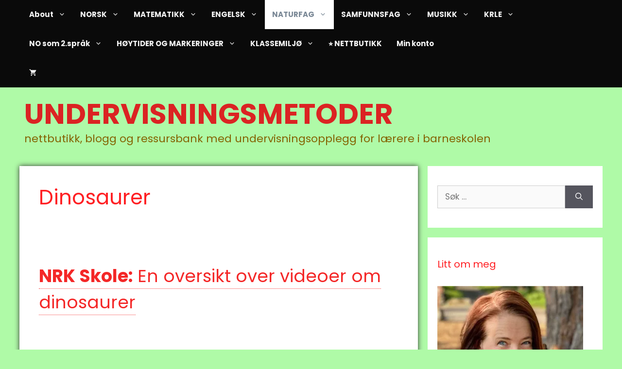

--- FILE ---
content_type: text/html; charset=UTF-8
request_url: https://undervisningsmetoder.com/naturfag/mangfold-i-naturen/dinosaurer/
body_size: 27880
content:
<!DOCTYPE html>
<html lang="nb-NO" prefix="og: https://ogp.me/ns#">
<head>
	<meta charset="UTF-8">
	<meta name="viewport" content="width=device-width, initial-scale=1"><script>window._wca = window._wca || [];</script>

<!-- Search Engine Optimization by Rank Math - https://rankmath.com/ -->
<title>Dinosaurer - UNDERVISNINGSMETODER</title>
<meta name="description" content="NRK Skole: En oversikt over videoer om dinosaurer"/>
<meta name="robots" content="follow, index, max-snippet:-1, max-video-preview:-1, max-image-preview:large"/>
<link rel="canonical" href="https://undervisningsmetoder.com/naturfag/mangfold-i-naturen/dinosaurer/" />
<meta property="og:locale" content="nb_NO" />
<meta property="og:type" content="article" />
<meta property="og:title" content="Dinosaurer - UNDERVISNINGSMETODER" />
<meta property="og:description" content="NRK Skole: En oversikt over videoer om dinosaurer" />
<meta property="og:url" content="https://undervisningsmetoder.com/naturfag/mangfold-i-naturen/dinosaurer/" />
<meta property="og:site_name" content="UNDERVISNINGSMETODER" />
<meta property="og:updated_time" content="2025-04-05T15:57:32+02:00" />
<meta property="og:image" content="https://undervisningsmetoder.com/wp-content/uploads/2017/06/dinosaurfossil.jpg" />
<meta property="og:image:secure_url" content="https://undervisningsmetoder.com/wp-content/uploads/2017/06/dinosaurfossil.jpg" />
<meta property="og:image:width" content="960" />
<meta property="og:image:height" content="960" />
<meta property="og:image:alt" content="Dinosaurer" />
<meta property="og:image:type" content="image/jpeg" />
<meta property="article:published_time" content="2017-06-01T19:07:51+02:00" />
<meta property="article:modified_time" content="2025-04-05T15:57:32+02:00" />
<meta name="twitter:card" content="summary_large_image" />
<meta name="twitter:title" content="Dinosaurer - UNDERVISNINGSMETODER" />
<meta name="twitter:description" content="NRK Skole: En oversikt over videoer om dinosaurer" />
<meta name="twitter:image" content="https://undervisningsmetoder.com/wp-content/uploads/2017/06/dinosaurfossil.jpg" />
<meta name="twitter:label1" content="Time to read" />
<meta name="twitter:data1" content="Less than a minute" />
<script type="application/ld+json" class="rank-math-schema">{"@context":"https://schema.org","@graph":[{"@type":["Person","Organization"],"@id":"https://undervisningsmetoder.com/#person","name":"hp2"},{"@type":"WebSite","@id":"https://undervisningsmetoder.com/#website","url":"https://undervisningsmetoder.com","name":"UNDERVISNINGSMETODER","publisher":{"@id":"https://undervisningsmetoder.com/#person"},"inLanguage":"nb-NO"},{"@type":"ImageObject","@id":"https://undervisningsmetoder.com/wp-content/uploads/2017/06/dinosaurfossil.jpg","url":"https://undervisningsmetoder.com/wp-content/uploads/2017/06/dinosaurfossil.jpg","width":"200","height":"200","inLanguage":"nb-NO"},{"@type":"WebPage","@id":"https://undervisningsmetoder.com/naturfag/mangfold-i-naturen/dinosaurer/#webpage","url":"https://undervisningsmetoder.com/naturfag/mangfold-i-naturen/dinosaurer/","name":"Dinosaurer - UNDERVISNINGSMETODER","datePublished":"2017-06-01T19:07:51+02:00","dateModified":"2025-04-05T15:57:32+02:00","isPartOf":{"@id":"https://undervisningsmetoder.com/#website"},"primaryImageOfPage":{"@id":"https://undervisningsmetoder.com/wp-content/uploads/2017/06/dinosaurfossil.jpg"},"inLanguage":"nb-NO"},{"@type":"Person","@id":"https://undervisningsmetoder.com/author/annes1409/","name":"Anne Marte N. Sandnes","url":"https://undervisningsmetoder.com/author/annes1409/","image":{"@type":"ImageObject","@id":"https://undervisningsmetoder.com/wp-content/litespeed/avatar/35f824f6acffd668812513c3eaddad0c.jpg?ver=1768374193","url":"https://undervisningsmetoder.com/wp-content/litespeed/avatar/35f824f6acffd668812513c3eaddad0c.jpg?ver=1768374193","caption":"Anne Marte N. Sandnes","inLanguage":"nb-NO"}},{"@type":"Article","headline":"Dinosaurer - UNDERVISNINGSMETODER","datePublished":"2017-06-01T19:07:51+02:00","dateModified":"2025-04-05T15:57:32+02:00","author":{"@id":"https://undervisningsmetoder.com/author/annes1409/","name":"Anne Marte N. Sandnes"},"publisher":{"@id":"https://undervisningsmetoder.com/#person"},"description":"NRK Skole: En oversikt over videoer om dinosaurer","name":"Dinosaurer - UNDERVISNINGSMETODER","@id":"https://undervisningsmetoder.com/naturfag/mangfold-i-naturen/dinosaurer/#richSnippet","isPartOf":{"@id":"https://undervisningsmetoder.com/naturfag/mangfold-i-naturen/dinosaurer/#webpage"},"image":{"@id":"https://undervisningsmetoder.com/wp-content/uploads/2017/06/dinosaurfossil.jpg"},"inLanguage":"nb-NO","mainEntityOfPage":{"@id":"https://undervisningsmetoder.com/naturfag/mangfold-i-naturen/dinosaurer/#webpage"}}]}</script>
<!-- /Rank Math WordPress SEO plugin -->

<link rel='dns-prefetch' href='//challenges.cloudflare.com' />
<link rel='dns-prefetch' href='//stats.wp.com' />
<link rel='dns-prefetch' href='//widgets.wp.com' />
<link rel='dns-prefetch' href='//s0.wp.com' />
<link rel='dns-prefetch' href='//0.gravatar.com' />
<link rel='dns-prefetch' href='//1.gravatar.com' />
<link rel='dns-prefetch' href='//2.gravatar.com' />
<link href='https://fonts.gstatic.com' crossorigin rel='preconnect' />
<link href='https://fonts.googleapis.com' crossorigin rel='preconnect' />
<link rel="alternate" type="application/rss+xml" title="UNDERVISNINGSMETODER &raquo; strøm" href="https://undervisningsmetoder.com/feed/" />
<link rel="alternate" type="application/rss+xml" title="UNDERVISNINGSMETODER &raquo; kommentarstrøm" href="https://undervisningsmetoder.com/comments/feed/" />
<link rel="alternate" title="oEmbed (JSON)" type="application/json+oembed" href="https://undervisningsmetoder.com/wp-json/oembed/1.0/embed?url=https%3A%2F%2Fundervisningsmetoder.com%2Fnaturfag%2Fmangfold-i-naturen%2Fdinosaurer%2F" />
<link rel="alternate" title="oEmbed (XML)" type="text/xml+oembed" href="https://undervisningsmetoder.com/wp-json/oembed/1.0/embed?url=https%3A%2F%2Fundervisningsmetoder.com%2Fnaturfag%2Fmangfold-i-naturen%2Fdinosaurer%2F&#038;format=xml" />
<style id='wp-img-auto-sizes-contain-inline-css'>
img:is([sizes=auto i],[sizes^="auto," i]){contain-intrinsic-size:3000px 1500px}
/*# sourceURL=wp-img-auto-sizes-contain-inline-css */
</style>

<link rel='stylesheet' id='generate-fonts-css' href='//fonts.googleapis.com/css?family=Poppins:300,regular,500,600,700&#038;display=swap' media='all' />
<link data-optimized="1" rel='stylesheet' id='sbi_styles-css' href='https://undervisningsmetoder.com/wp-content/litespeed/css/9e4b2eee3d37f402b2b76ed5d93a86e6.css?ver=a86e6' media='all' />
<link data-optimized="1" rel='stylesheet' id='wp-block-library-css' href='https://undervisningsmetoder.com/wp-content/litespeed/css/3f8ada934268031ffff0042d60fbccc3.css?ver=bccc3' media='all' />
<style id='wp-block-heading-inline-css'>
h1:where(.wp-block-heading).has-background,h2:where(.wp-block-heading).has-background,h3:where(.wp-block-heading).has-background,h4:where(.wp-block-heading).has-background,h5:where(.wp-block-heading).has-background,h6:where(.wp-block-heading).has-background{padding:1.25em 2.375em}h1.has-text-align-left[style*=writing-mode]:where([style*=vertical-lr]),h1.has-text-align-right[style*=writing-mode]:where([style*=vertical-rl]),h2.has-text-align-left[style*=writing-mode]:where([style*=vertical-lr]),h2.has-text-align-right[style*=writing-mode]:where([style*=vertical-rl]),h3.has-text-align-left[style*=writing-mode]:where([style*=vertical-lr]),h3.has-text-align-right[style*=writing-mode]:where([style*=vertical-rl]),h4.has-text-align-left[style*=writing-mode]:where([style*=vertical-lr]),h4.has-text-align-right[style*=writing-mode]:where([style*=vertical-rl]),h5.has-text-align-left[style*=writing-mode]:where([style*=vertical-lr]),h5.has-text-align-right[style*=writing-mode]:where([style*=vertical-rl]),h6.has-text-align-left[style*=writing-mode]:where([style*=vertical-lr]),h6.has-text-align-right[style*=writing-mode]:where([style*=vertical-rl]){rotate:180deg}
/*# sourceURL=https://undervisningsmetoder.com/wp-includes/blocks/heading/style.min.css */
</style>
<style id='wp-block-image-inline-css'>
.wp-block-image>a,.wp-block-image>figure>a{display:inline-block}.wp-block-image img{box-sizing:border-box;height:auto;max-width:100%;vertical-align:bottom}@media not (prefers-reduced-motion){.wp-block-image img.hide{visibility:hidden}.wp-block-image img.show{animation:show-content-image .4s}}.wp-block-image[style*=border-radius] img,.wp-block-image[style*=border-radius]>a{border-radius:inherit}.wp-block-image.has-custom-border img{box-sizing:border-box}.wp-block-image.aligncenter{text-align:center}.wp-block-image.alignfull>a,.wp-block-image.alignwide>a{width:100%}.wp-block-image.alignfull img,.wp-block-image.alignwide img{height:auto;width:100%}.wp-block-image .aligncenter,.wp-block-image .alignleft,.wp-block-image .alignright,.wp-block-image.aligncenter,.wp-block-image.alignleft,.wp-block-image.alignright{display:table}.wp-block-image .aligncenter>figcaption,.wp-block-image .alignleft>figcaption,.wp-block-image .alignright>figcaption,.wp-block-image.aligncenter>figcaption,.wp-block-image.alignleft>figcaption,.wp-block-image.alignright>figcaption{caption-side:bottom;display:table-caption}.wp-block-image .alignleft{float:left;margin:.5em 1em .5em 0}.wp-block-image .alignright{float:right;margin:.5em 0 .5em 1em}.wp-block-image .aligncenter{margin-left:auto;margin-right:auto}.wp-block-image :where(figcaption){margin-bottom:1em;margin-top:.5em}.wp-block-image.is-style-circle-mask img{border-radius:9999px}@supports ((-webkit-mask-image:none) or (mask-image:none)) or (-webkit-mask-image:none){.wp-block-image.is-style-circle-mask img{border-radius:0;-webkit-mask-image:url('data:image/svg+xml;utf8,<svg viewBox="0 0 100 100" xmlns="http://www.w3.org/2000/svg"><circle cx="50" cy="50" r="50"/></svg>');mask-image:url('data:image/svg+xml;utf8,<svg viewBox="0 0 100 100" xmlns="http://www.w3.org/2000/svg"><circle cx="50" cy="50" r="50"/></svg>');mask-mode:alpha;-webkit-mask-position:center;mask-position:center;-webkit-mask-repeat:no-repeat;mask-repeat:no-repeat;-webkit-mask-size:contain;mask-size:contain}}:root :where(.wp-block-image.is-style-rounded img,.wp-block-image .is-style-rounded img){border-radius:9999px}.wp-block-image figure{margin:0}.wp-lightbox-container{display:flex;flex-direction:column;position:relative}.wp-lightbox-container img{cursor:zoom-in}.wp-lightbox-container img:hover+button{opacity:1}.wp-lightbox-container button{align-items:center;backdrop-filter:blur(16px) saturate(180%);background-color:#5a5a5a40;border:none;border-radius:4px;cursor:zoom-in;display:flex;height:20px;justify-content:center;opacity:0;padding:0;position:absolute;right:16px;text-align:center;top:16px;width:20px;z-index:100}@media not (prefers-reduced-motion){.wp-lightbox-container button{transition:opacity .2s ease}}.wp-lightbox-container button:focus-visible{outline:3px auto #5a5a5a40;outline:3px auto -webkit-focus-ring-color;outline-offset:3px}.wp-lightbox-container button:hover{cursor:pointer;opacity:1}.wp-lightbox-container button:focus{opacity:1}.wp-lightbox-container button:focus,.wp-lightbox-container button:hover,.wp-lightbox-container button:not(:hover):not(:active):not(.has-background){background-color:#5a5a5a40;border:none}.wp-lightbox-overlay{box-sizing:border-box;cursor:zoom-out;height:100vh;left:0;overflow:hidden;position:fixed;top:0;visibility:hidden;width:100%;z-index:100000}.wp-lightbox-overlay .close-button{align-items:center;cursor:pointer;display:flex;justify-content:center;min-height:40px;min-width:40px;padding:0;position:absolute;right:calc(env(safe-area-inset-right) + 16px);top:calc(env(safe-area-inset-top) + 16px);z-index:5000000}.wp-lightbox-overlay .close-button:focus,.wp-lightbox-overlay .close-button:hover,.wp-lightbox-overlay .close-button:not(:hover):not(:active):not(.has-background){background:none;border:none}.wp-lightbox-overlay .lightbox-image-container{height:var(--wp--lightbox-container-height);left:50%;overflow:hidden;position:absolute;top:50%;transform:translate(-50%,-50%);transform-origin:top left;width:var(--wp--lightbox-container-width);z-index:9999999999}.wp-lightbox-overlay .wp-block-image{align-items:center;box-sizing:border-box;display:flex;height:100%;justify-content:center;margin:0;position:relative;transform-origin:0 0;width:100%;z-index:3000000}.wp-lightbox-overlay .wp-block-image img{height:var(--wp--lightbox-image-height);min-height:var(--wp--lightbox-image-height);min-width:var(--wp--lightbox-image-width);width:var(--wp--lightbox-image-width)}.wp-lightbox-overlay .wp-block-image figcaption{display:none}.wp-lightbox-overlay button{background:none;border:none}.wp-lightbox-overlay .scrim{background-color:#fff;height:100%;opacity:.9;position:absolute;width:100%;z-index:2000000}.wp-lightbox-overlay.active{visibility:visible}@media not (prefers-reduced-motion){.wp-lightbox-overlay.active{animation:turn-on-visibility .25s both}.wp-lightbox-overlay.active img{animation:turn-on-visibility .35s both}.wp-lightbox-overlay.show-closing-animation:not(.active){animation:turn-off-visibility .35s both}.wp-lightbox-overlay.show-closing-animation:not(.active) img{animation:turn-off-visibility .25s both}.wp-lightbox-overlay.zoom.active{animation:none;opacity:1;visibility:visible}.wp-lightbox-overlay.zoom.active .lightbox-image-container{animation:lightbox-zoom-in .4s}.wp-lightbox-overlay.zoom.active .lightbox-image-container img{animation:none}.wp-lightbox-overlay.zoom.active .scrim{animation:turn-on-visibility .4s forwards}.wp-lightbox-overlay.zoom.show-closing-animation:not(.active){animation:none}.wp-lightbox-overlay.zoom.show-closing-animation:not(.active) .lightbox-image-container{animation:lightbox-zoom-out .4s}.wp-lightbox-overlay.zoom.show-closing-animation:not(.active) .lightbox-image-container img{animation:none}.wp-lightbox-overlay.zoom.show-closing-animation:not(.active) .scrim{animation:turn-off-visibility .4s forwards}}@keyframes show-content-image{0%{visibility:hidden}99%{visibility:hidden}to{visibility:visible}}@keyframes turn-on-visibility{0%{opacity:0}to{opacity:1}}@keyframes turn-off-visibility{0%{opacity:1;visibility:visible}99%{opacity:0;visibility:visible}to{opacity:0;visibility:hidden}}@keyframes lightbox-zoom-in{0%{transform:translate(calc((-100vw + var(--wp--lightbox-scrollbar-width))/2 + var(--wp--lightbox-initial-left-position)),calc(-50vh + var(--wp--lightbox-initial-top-position))) scale(var(--wp--lightbox-scale))}to{transform:translate(-50%,-50%) scale(1)}}@keyframes lightbox-zoom-out{0%{transform:translate(-50%,-50%) scale(1);visibility:visible}99%{visibility:visible}to{transform:translate(calc((-100vw + var(--wp--lightbox-scrollbar-width))/2 + var(--wp--lightbox-initial-left-position)),calc(-50vh + var(--wp--lightbox-initial-top-position))) scale(var(--wp--lightbox-scale));visibility:hidden}}
/*# sourceURL=https://undervisningsmetoder.com/wp-includes/blocks/image/style.min.css */
</style>
<style id='wp-block-list-inline-css'>
ol,ul{box-sizing:border-box}:root :where(.wp-block-list.has-background){padding:1.25em 2.375em}
/*# sourceURL=https://undervisningsmetoder.com/wp-includes/blocks/list/style.min.css */
</style>
<style id='wp-block-paragraph-inline-css'>
.is-small-text{font-size:.875em}.is-regular-text{font-size:1em}.is-large-text{font-size:2.25em}.is-larger-text{font-size:3em}.has-drop-cap:not(:focus):first-letter{float:left;font-size:8.4em;font-style:normal;font-weight:100;line-height:.68;margin:.05em .1em 0 0;text-transform:uppercase}body.rtl .has-drop-cap:not(:focus):first-letter{float:none;margin-left:.1em}p.has-drop-cap.has-background{overflow:hidden}:root :where(p.has-background){padding:1.25em 2.375em}:where(p.has-text-color:not(.has-link-color)) a{color:inherit}p.has-text-align-left[style*="writing-mode:vertical-lr"],p.has-text-align-right[style*="writing-mode:vertical-rl"]{rotate:180deg}
/*# sourceURL=https://undervisningsmetoder.com/wp-includes/blocks/paragraph/style.min.css */
</style>
<style id='wp-block-spacer-inline-css'>
.wp-block-spacer{clear:both}
/*# sourceURL=https://undervisningsmetoder.com/wp-includes/blocks/spacer/style.min.css */
</style>
<style id='global-styles-inline-css'>
:root{--wp--preset--aspect-ratio--square: 1;--wp--preset--aspect-ratio--4-3: 4/3;--wp--preset--aspect-ratio--3-4: 3/4;--wp--preset--aspect-ratio--3-2: 3/2;--wp--preset--aspect-ratio--2-3: 2/3;--wp--preset--aspect-ratio--16-9: 16/9;--wp--preset--aspect-ratio--9-16: 9/16;--wp--preset--color--black: #000000;--wp--preset--color--cyan-bluish-gray: #abb8c3;--wp--preset--color--white: #ffffff;--wp--preset--color--pale-pink: #f78da7;--wp--preset--color--vivid-red: #cf2e2e;--wp--preset--color--luminous-vivid-orange: #ff6900;--wp--preset--color--luminous-vivid-amber: #fcb900;--wp--preset--color--light-green-cyan: #7bdcb5;--wp--preset--color--vivid-green-cyan: #00d084;--wp--preset--color--pale-cyan-blue: #8ed1fc;--wp--preset--color--vivid-cyan-blue: #0693e3;--wp--preset--color--vivid-purple: #9b51e0;--wp--preset--color--contrast: var(--contrast);--wp--preset--color--contrast-2: var(--contrast-2);--wp--preset--color--contrast-3: var(--contrast-3);--wp--preset--color--base: var(--base);--wp--preset--color--base-2: var(--base-2);--wp--preset--color--base-3: var(--base-3);--wp--preset--color--accent: var(--accent);--wp--preset--gradient--vivid-cyan-blue-to-vivid-purple: linear-gradient(135deg,rgb(6,147,227) 0%,rgb(155,81,224) 100%);--wp--preset--gradient--light-green-cyan-to-vivid-green-cyan: linear-gradient(135deg,rgb(122,220,180) 0%,rgb(0,208,130) 100%);--wp--preset--gradient--luminous-vivid-amber-to-luminous-vivid-orange: linear-gradient(135deg,rgb(252,185,0) 0%,rgb(255,105,0) 100%);--wp--preset--gradient--luminous-vivid-orange-to-vivid-red: linear-gradient(135deg,rgb(255,105,0) 0%,rgb(207,46,46) 100%);--wp--preset--gradient--very-light-gray-to-cyan-bluish-gray: linear-gradient(135deg,rgb(238,238,238) 0%,rgb(169,184,195) 100%);--wp--preset--gradient--cool-to-warm-spectrum: linear-gradient(135deg,rgb(74,234,220) 0%,rgb(151,120,209) 20%,rgb(207,42,186) 40%,rgb(238,44,130) 60%,rgb(251,105,98) 80%,rgb(254,248,76) 100%);--wp--preset--gradient--blush-light-purple: linear-gradient(135deg,rgb(255,206,236) 0%,rgb(152,150,240) 100%);--wp--preset--gradient--blush-bordeaux: linear-gradient(135deg,rgb(254,205,165) 0%,rgb(254,45,45) 50%,rgb(107,0,62) 100%);--wp--preset--gradient--luminous-dusk: linear-gradient(135deg,rgb(255,203,112) 0%,rgb(199,81,192) 50%,rgb(65,88,208) 100%);--wp--preset--gradient--pale-ocean: linear-gradient(135deg,rgb(255,245,203) 0%,rgb(182,227,212) 50%,rgb(51,167,181) 100%);--wp--preset--gradient--electric-grass: linear-gradient(135deg,rgb(202,248,128) 0%,rgb(113,206,126) 100%);--wp--preset--gradient--midnight: linear-gradient(135deg,rgb(2,3,129) 0%,rgb(40,116,252) 100%);--wp--preset--font-size--small: 13px;--wp--preset--font-size--medium: 20px;--wp--preset--font-size--large: 36px;--wp--preset--font-size--x-large: 42px;--wp--preset--spacing--20: 0.44rem;--wp--preset--spacing--30: 0.67rem;--wp--preset--spacing--40: 1rem;--wp--preset--spacing--50: 1.5rem;--wp--preset--spacing--60: 2.25rem;--wp--preset--spacing--70: 3.38rem;--wp--preset--spacing--80: 5.06rem;--wp--preset--shadow--natural: 6px 6px 9px rgba(0, 0, 0, 0.2);--wp--preset--shadow--deep: 12px 12px 50px rgba(0, 0, 0, 0.4);--wp--preset--shadow--sharp: 6px 6px 0px rgba(0, 0, 0, 0.2);--wp--preset--shadow--outlined: 6px 6px 0px -3px rgb(255, 255, 255), 6px 6px rgb(0, 0, 0);--wp--preset--shadow--crisp: 6px 6px 0px rgb(0, 0, 0);}:where(.is-layout-flex){gap: 0.5em;}:where(.is-layout-grid){gap: 0.5em;}body .is-layout-flex{display: flex;}.is-layout-flex{flex-wrap: wrap;align-items: center;}.is-layout-flex > :is(*, div){margin: 0;}body .is-layout-grid{display: grid;}.is-layout-grid > :is(*, div){margin: 0;}:where(.wp-block-columns.is-layout-flex){gap: 2em;}:where(.wp-block-columns.is-layout-grid){gap: 2em;}:where(.wp-block-post-template.is-layout-flex){gap: 1.25em;}:where(.wp-block-post-template.is-layout-grid){gap: 1.25em;}.has-black-color{color: var(--wp--preset--color--black) !important;}.has-cyan-bluish-gray-color{color: var(--wp--preset--color--cyan-bluish-gray) !important;}.has-white-color{color: var(--wp--preset--color--white) !important;}.has-pale-pink-color{color: var(--wp--preset--color--pale-pink) !important;}.has-vivid-red-color{color: var(--wp--preset--color--vivid-red) !important;}.has-luminous-vivid-orange-color{color: var(--wp--preset--color--luminous-vivid-orange) !important;}.has-luminous-vivid-amber-color{color: var(--wp--preset--color--luminous-vivid-amber) !important;}.has-light-green-cyan-color{color: var(--wp--preset--color--light-green-cyan) !important;}.has-vivid-green-cyan-color{color: var(--wp--preset--color--vivid-green-cyan) !important;}.has-pale-cyan-blue-color{color: var(--wp--preset--color--pale-cyan-blue) !important;}.has-vivid-cyan-blue-color{color: var(--wp--preset--color--vivid-cyan-blue) !important;}.has-vivid-purple-color{color: var(--wp--preset--color--vivid-purple) !important;}.has-black-background-color{background-color: var(--wp--preset--color--black) !important;}.has-cyan-bluish-gray-background-color{background-color: var(--wp--preset--color--cyan-bluish-gray) !important;}.has-white-background-color{background-color: var(--wp--preset--color--white) !important;}.has-pale-pink-background-color{background-color: var(--wp--preset--color--pale-pink) !important;}.has-vivid-red-background-color{background-color: var(--wp--preset--color--vivid-red) !important;}.has-luminous-vivid-orange-background-color{background-color: var(--wp--preset--color--luminous-vivid-orange) !important;}.has-luminous-vivid-amber-background-color{background-color: var(--wp--preset--color--luminous-vivid-amber) !important;}.has-light-green-cyan-background-color{background-color: var(--wp--preset--color--light-green-cyan) !important;}.has-vivid-green-cyan-background-color{background-color: var(--wp--preset--color--vivid-green-cyan) !important;}.has-pale-cyan-blue-background-color{background-color: var(--wp--preset--color--pale-cyan-blue) !important;}.has-vivid-cyan-blue-background-color{background-color: var(--wp--preset--color--vivid-cyan-blue) !important;}.has-vivid-purple-background-color{background-color: var(--wp--preset--color--vivid-purple) !important;}.has-black-border-color{border-color: var(--wp--preset--color--black) !important;}.has-cyan-bluish-gray-border-color{border-color: var(--wp--preset--color--cyan-bluish-gray) !important;}.has-white-border-color{border-color: var(--wp--preset--color--white) !important;}.has-pale-pink-border-color{border-color: var(--wp--preset--color--pale-pink) !important;}.has-vivid-red-border-color{border-color: var(--wp--preset--color--vivid-red) !important;}.has-luminous-vivid-orange-border-color{border-color: var(--wp--preset--color--luminous-vivid-orange) !important;}.has-luminous-vivid-amber-border-color{border-color: var(--wp--preset--color--luminous-vivid-amber) !important;}.has-light-green-cyan-border-color{border-color: var(--wp--preset--color--light-green-cyan) !important;}.has-vivid-green-cyan-border-color{border-color: var(--wp--preset--color--vivid-green-cyan) !important;}.has-pale-cyan-blue-border-color{border-color: var(--wp--preset--color--pale-cyan-blue) !important;}.has-vivid-cyan-blue-border-color{border-color: var(--wp--preset--color--vivid-cyan-blue) !important;}.has-vivid-purple-border-color{border-color: var(--wp--preset--color--vivid-purple) !important;}.has-vivid-cyan-blue-to-vivid-purple-gradient-background{background: var(--wp--preset--gradient--vivid-cyan-blue-to-vivid-purple) !important;}.has-light-green-cyan-to-vivid-green-cyan-gradient-background{background: var(--wp--preset--gradient--light-green-cyan-to-vivid-green-cyan) !important;}.has-luminous-vivid-amber-to-luminous-vivid-orange-gradient-background{background: var(--wp--preset--gradient--luminous-vivid-amber-to-luminous-vivid-orange) !important;}.has-luminous-vivid-orange-to-vivid-red-gradient-background{background: var(--wp--preset--gradient--luminous-vivid-orange-to-vivid-red) !important;}.has-very-light-gray-to-cyan-bluish-gray-gradient-background{background: var(--wp--preset--gradient--very-light-gray-to-cyan-bluish-gray) !important;}.has-cool-to-warm-spectrum-gradient-background{background: var(--wp--preset--gradient--cool-to-warm-spectrum) !important;}.has-blush-light-purple-gradient-background{background: var(--wp--preset--gradient--blush-light-purple) !important;}.has-blush-bordeaux-gradient-background{background: var(--wp--preset--gradient--blush-bordeaux) !important;}.has-luminous-dusk-gradient-background{background: var(--wp--preset--gradient--luminous-dusk) !important;}.has-pale-ocean-gradient-background{background: var(--wp--preset--gradient--pale-ocean) !important;}.has-electric-grass-gradient-background{background: var(--wp--preset--gradient--electric-grass) !important;}.has-midnight-gradient-background{background: var(--wp--preset--gradient--midnight) !important;}.has-small-font-size{font-size: var(--wp--preset--font-size--small) !important;}.has-medium-font-size{font-size: var(--wp--preset--font-size--medium) !important;}.has-large-font-size{font-size: var(--wp--preset--font-size--large) !important;}.has-x-large-font-size{font-size: var(--wp--preset--font-size--x-large) !important;}
/*# sourceURL=global-styles-inline-css */
</style>
<style id='core-block-supports-inline-css'>
.wp-elements-5f2ff1df20eadeffb6670bc3eca1d77d a:where(:not(.wp-element-button)){color:var(--wp--preset--color--contrast);}.wp-elements-f2d4c59f35f7657ef84d3b6a4407b844 a:where(:not(.wp-element-button)){color:var(--wp--preset--color--contrast);}.wp-elements-a4ffd6ea8b85d1fc691772bafe2f01b7 a:where(:not(.wp-element-button)){color:var(--wp--preset--color--contrast);}.wp-elements-e857be4c901dfeed622fea6decf5bced a:where(:not(.wp-element-button)){color:var(--wp--preset--color--contrast);}
/*# sourceURL=core-block-supports-inline-css */
</style>

<style id='classic-theme-styles-inline-css'>
/*! This file is auto-generated */
.wp-block-button__link{color:#fff;background-color:#32373c;border-radius:9999px;box-shadow:none;text-decoration:none;padding:calc(.667em + 2px) calc(1.333em + 2px);font-size:1.125em}.wp-block-file__button{background:#32373c;color:#fff;text-decoration:none}
/*# sourceURL=/wp-includes/css/classic-themes.min.css */
</style>
<link data-optimized="1" rel='stylesheet' id='woocommerce-layout-css' href='https://undervisningsmetoder.com/wp-content/litespeed/css/fdcff8b6a78d22c5f4ffaecb5d23f694.css?ver=3f694' media='all' />
<style id='woocommerce-layout-inline-css'>

	.infinite-scroll .woocommerce-pagination {
		display: none;
	}
/*# sourceURL=woocommerce-layout-inline-css */
</style>
<link data-optimized="1" rel='stylesheet' id='woocommerce-smallscreen-css' href='https://undervisningsmetoder.com/wp-content/litespeed/css/56fd1dd5bf5bf9cc4cf383c019542eab.css?ver=42eab' media='only screen and (max-width: 768px)' />
<link data-optimized="1" rel='stylesheet' id='woocommerce-general-css' href='https://undervisningsmetoder.com/wp-content/litespeed/css/9f142d2599e33e231e7a6fdda184dc1d.css?ver=4dc1d' media='all' />
<style id='woocommerce-inline-inline-css'>
.woocommerce form .form-row .required { visibility: visible; }
/*# sourceURL=woocommerce-inline-inline-css */
</style>
<link data-optimized="1" rel='stylesheet' id='generate-style-css' href='https://undervisningsmetoder.com/wp-content/litespeed/css/a937c9d6e928363cc7a7feb0d392a070.css?ver=2a070' media='all' />
<style id='generate-style-inline-css'>
body{background-color:#affaa7;color:#222222;}a{color:#f42727;}a:hover, a:focus, a:active{color:#000000;}.wp-block-group__inner-container{max-width:1200px;margin-left:auto;margin-right:auto;}.site-header .header-image{width:20px;}.generate-back-to-top{font-size:20px;border-radius:3px;position:fixed;bottom:30px;right:30px;line-height:40px;width:40px;text-align:center;z-index:10;transition:opacity 300ms ease-in-out;opacity:0.1;transform:translateY(1000px);}.generate-back-to-top__show{opacity:1;transform:translateY(0);}:root{--contrast:#222222;--contrast-2:#575760;--contrast-3:#b2b2be;--base:#f0f0f0;--base-2:#f7f8f9;--base-3:#ffffff;--accent:#1e73be;}:root .has-contrast-color{color:var(--contrast);}:root .has-contrast-background-color{background-color:var(--contrast);}:root .has-contrast-2-color{color:var(--contrast-2);}:root .has-contrast-2-background-color{background-color:var(--contrast-2);}:root .has-contrast-3-color{color:var(--contrast-3);}:root .has-contrast-3-background-color{background-color:var(--contrast-3);}:root .has-base-color{color:var(--base);}:root .has-base-background-color{background-color:var(--base);}:root .has-base-2-color{color:var(--base-2);}:root .has-base-2-background-color{background-color:var(--base-2);}:root .has-base-3-color{color:var(--base-3);}:root .has-base-3-background-color{background-color:var(--base-3);}:root .has-accent-color{color:var(--accent);}:root .has-accent-background-color{background-color:var(--accent);}body, button, input, select, textarea{font-family:"Poppins", sans-serif;}body{line-height:1.5;}.entry-content > [class*="wp-block-"]:not(:last-child):not(.wp-block-heading){margin-bottom:1.5em;}.main-title{font-size:58px;}.site-description{font-size:22px;}.main-navigation a, .menu-toggle{font-weight:bold;}.main-navigation .main-nav ul ul li a{font-size:14px;}.sidebar .widget, .footer-widgets .widget{font-size:15px;}@media (max-width:768px){.main-title{font-size:28px;}h1{font-size:31px;}h2{font-size:27px;}h3{font-size:24px;}h4{font-size:22px;}h5{font-size:19px;}}.top-bar{background-color:#636363;color:#ffffff;}.top-bar a{color:#ffffff;}.top-bar a:hover{color:#303030;}.site-header{background-color:#affaa7;}.main-title a,.main-title a:hover{color:#db2323;}.site-description{color:#846300;}.main-navigation,.main-navigation ul ul{background-color:#0a0a0a;}.main-navigation .main-nav ul li a, .main-navigation .menu-toggle, .main-navigation .menu-bar-items{color:#f4f4f4;}.main-navigation .main-nav ul li:not([class*="current-menu-"]):hover > a, .main-navigation .main-nav ul li:not([class*="current-menu-"]):focus > a, .main-navigation .main-nav ul li.sfHover:not([class*="current-menu-"]) > a, .main-navigation .menu-bar-item:hover > a, .main-navigation .menu-bar-item.sfHover > a{color:#7a8896;background-color:#ffffff;}button.menu-toggle:hover,button.menu-toggle:focus{color:#f4f4f4;}.main-navigation .main-nav ul li[class*="current-menu-"] > a{color:#7a8896;background-color:#ffffff;}.navigation-search input[type="search"],.navigation-search input[type="search"]:active, .navigation-search input[type="search"]:focus, .main-navigation .main-nav ul li.search-item.active > a, .main-navigation .menu-bar-items .search-item.active > a{color:#7a8896;background-color:#ffffff;}.main-navigation ul ul{background-color:#eaeaea;}.main-navigation .main-nav ul ul li a{color:#515151;}.main-navigation .main-nav ul ul li:not([class*="current-menu-"]):hover > a,.main-navigation .main-nav ul ul li:not([class*="current-menu-"]):focus > a, .main-navigation .main-nav ul ul li.sfHover:not([class*="current-menu-"]) > a{color:#7a8896;background-color:#eaeaea;}.main-navigation .main-nav ul ul li[class*="current-menu-"] > a{color:#7a8896;background-color:#eaeaea;}.separate-containers .inside-article, .separate-containers .comments-area, .separate-containers .page-header, .one-container .container, .separate-containers .paging-navigation, .inside-page-header{background-color:#ffffff;}.entry-title a{color:#ff2828;}.entry-title a:hover{color:#55555e;}.entry-meta{color:#595959;}h1{color:#ff1f23;}h2{color:#ff1f23;}h3{color:#000000;}h4{color:#000000;}h5{color:#000000;}h6{color:#000000;}.sidebar .widget{background-color:#ffffff;}.footer-widgets{background-color:#ffffff;}.footer-widgets .widget-title{color:#000000;}.site-info{color:#ffffff;background-color:#55555e;}.site-info a{color:#ffffff;}.site-info a:hover{color:#d3d3d3;}.footer-bar .widget_nav_menu .current-menu-item a{color:#d3d3d3;}input[type="text"],input[type="email"],input[type="url"],input[type="password"],input[type="search"],input[type="tel"],input[type="number"],textarea,select{color:#666666;background-color:#fafafa;border-color:#cccccc;}input[type="text"]:focus,input[type="email"]:focus,input[type="url"]:focus,input[type="password"]:focus,input[type="search"]:focus,input[type="tel"]:focus,input[type="number"]:focus,textarea:focus,select:focus{color:#666666;background-color:#ffffff;border-color:#bfbfbf;}button,html input[type="button"],input[type="reset"],input[type="submit"],a.button,a.wp-block-button__link:not(.has-background){color:#ffffff;background-color:#55555e;}button:hover,html input[type="button"]:hover,input[type="reset"]:hover,input[type="submit"]:hover,a.button:hover,button:focus,html input[type="button"]:focus,input[type="reset"]:focus,input[type="submit"]:focus,a.button:focus,a.wp-block-button__link:not(.has-background):active,a.wp-block-button__link:not(.has-background):focus,a.wp-block-button__link:not(.has-background):hover{color:#ffffff;background-color:#3f4047;}a.generate-back-to-top{background-color:#f45858;color:#ffffff;}a.generate-back-to-top:hover,a.generate-back-to-top:focus{background-color:rgba( 0,0,0,0.6 );color:#ffffff;}:root{--gp-search-modal-bg-color:var(--base-3);--gp-search-modal-text-color:var(--contrast);--gp-search-modal-overlay-bg-color:rgba(0,0,0,0.2);}@media (max-width: 768px){.main-navigation .menu-bar-item:hover > a, .main-navigation .menu-bar-item.sfHover > a{background:none;color:#f4f4f4;}}.inside-header{padding:20px 0px 20px 10px;}.nav-below-header .main-navigation .inside-navigation.grid-container, .nav-above-header .main-navigation .inside-navigation.grid-container{padding:0px 15px 0px 5px;}.site-main .wp-block-group__inner-container{padding:40px;}.separate-containers .paging-navigation{padding-top:20px;padding-bottom:20px;}.entry-content .alignwide, body:not(.no-sidebar) .entry-content .alignfull{margin-left:-40px;width:calc(100% + 80px);max-width:calc(100% + 80px);}.main-navigation .main-nav ul li a,.menu-toggle,.main-navigation .menu-bar-item > a{padding-left:15px;padding-right:15px;}.main-navigation .main-nav ul ul li a{padding:10px 15px 10px 15px;}.rtl .menu-item-has-children .dropdown-menu-toggle{padding-left:15px;}.menu-item-has-children .dropdown-menu-toggle{padding-right:15px;}.rtl .main-navigation .main-nav ul li.menu-item-has-children > a{padding-right:15px;}.widget-area .widget{padding:40px 20px 40px 20px;}@media (max-width:768px){.separate-containers .inside-article, .separate-containers .comments-area, .separate-containers .page-header, .separate-containers .paging-navigation, .one-container .site-content, .inside-page-header{padding:30px;}.site-main .wp-block-group__inner-container{padding:30px;}.inside-top-bar{padding-right:30px;padding-left:30px;}.inside-header{padding-right:30px;padding-left:30px;}.widget-area .widget{padding-top:30px;padding-right:30px;padding-bottom:30px;padding-left:30px;}.footer-widgets-container{padding-top:30px;padding-right:30px;padding-bottom:30px;padding-left:30px;}.inside-site-info{padding-right:30px;padding-left:30px;}.entry-content .alignwide, body:not(.no-sidebar) .entry-content .alignfull{margin-left:-30px;width:calc(100% + 60px);max-width:calc(100% + 60px);}.one-container .site-main .paging-navigation{margin-bottom:20px;}}/* End cached CSS */.is-right-sidebar{width:30%;}.is-left-sidebar{width:25%;}.site-content .content-area{width:70%;}@media (max-width: 768px){.main-navigation .menu-toggle,.sidebar-nav-mobile:not(#sticky-placeholder){display:block;}.main-navigation ul,.gen-sidebar-nav,.main-navigation:not(.slideout-navigation):not(.toggled) .main-nav > ul,.has-inline-mobile-toggle #site-navigation .inside-navigation > *:not(.navigation-search):not(.main-nav){display:none;}.nav-align-right .inside-navigation,.nav-align-center .inside-navigation{justify-content:space-between;}}
.dynamic-author-image-rounded{border-radius:100%;}.dynamic-featured-image, .dynamic-author-image{vertical-align:middle;}.one-container.blog .dynamic-content-template:not(:last-child), .one-container.archive .dynamic-content-template:not(:last-child){padding-bottom:0px;}.dynamic-entry-excerpt > p:last-child{margin-bottom:0px;}
@media (max-width: 1024px){.main-title, .navigation-branding .main-title{font-size:40px;}}
/*# sourceURL=generate-style-inline-css */
</style>
<link data-optimized="1" rel='stylesheet' id='generate-child-css' href='https://undervisningsmetoder.com/wp-content/litespeed/css/eb164e42ef2542e674381b1e9f762db9.css?ver=62db9' media='all' />
<link data-optimized="1" rel='stylesheet' id='jetpack_likes-css' href='https://undervisningsmetoder.com/wp-content/litespeed/css/85a41b8f13e45cab054c11fb067190c4.css?ver=190c4' media='all' />
<style id='jetpack_facebook_likebox-inline-css'>
.widget_facebook_likebox {
	overflow: hidden;
}

/*# sourceURL=https://undervisningsmetoder.com/wp-content/plugins/jetpack/modules/widgets/facebook-likebox/style.css */
</style>
<link data-optimized="1" rel='stylesheet' id='vipps-gw-css' href='https://undervisningsmetoder.com/wp-content/litespeed/css/3b8d11d8bc518f488deeaddd815aca80.css?ver=aca80' media='all' />
<link data-optimized="1" rel='stylesheet' id='generate-woocommerce-css' href='https://undervisningsmetoder.com/wp-content/litespeed/css/f66e40b08aa874a0b18aa42a9c9faf54.css?ver=faf54' media='all' />
<style id='generate-woocommerce-inline-css'>
.woocommerce ul.products li.product .woocommerce-LoopProduct-link h2, .woocommerce ul.products li.product .woocommerce-loop-category__title{font-weight:normal;text-transform:none;font-size:20px;}.woocommerce .up-sells ul.products li.product .woocommerce-LoopProduct-link h2, .woocommerce .cross-sells ul.products li.product .woocommerce-LoopProduct-link h2, .woocommerce .related ul.products li.product .woocommerce-LoopProduct-link h2{font-size:20px;}.woocommerce #respond input#submit, .woocommerce a.button, .woocommerce button.button, .woocommerce input.button, .wc-block-components-button{color:#ffffff;background-color:#55555e;text-decoration:none;font-weight:normal;text-transform:none;}.woocommerce #respond input#submit:hover, .woocommerce a.button:hover, .woocommerce button.button:hover, .woocommerce input.button:hover, .wc-block-components-button:hover{color:#ffffff;background-color:#3f4047;}.woocommerce #respond input#submit.alt, .woocommerce a.button.alt, .woocommerce button.button.alt, .woocommerce input.button.alt, .woocommerce #respond input#submit.alt.disabled, .woocommerce #respond input#submit.alt.disabled:hover, .woocommerce #respond input#submit.alt:disabled, .woocommerce #respond input#submit.alt:disabled:hover, .woocommerce #respond input#submit.alt:disabled[disabled], .woocommerce #respond input#submit.alt:disabled[disabled]:hover, .woocommerce a.button.alt.disabled, .woocommerce a.button.alt.disabled:hover, .woocommerce a.button.alt:disabled, .woocommerce a.button.alt:disabled:hover, .woocommerce a.button.alt:disabled[disabled], .woocommerce a.button.alt:disabled[disabled]:hover, .woocommerce button.button.alt.disabled, .woocommerce button.button.alt.disabled:hover, .woocommerce button.button.alt:disabled, .woocommerce button.button.alt:disabled:hover, .woocommerce button.button.alt:disabled[disabled], .woocommerce button.button.alt:disabled[disabled]:hover, .woocommerce input.button.alt.disabled, .woocommerce input.button.alt.disabled:hover, .woocommerce input.button.alt:disabled, .woocommerce input.button.alt:disabled:hover, .woocommerce input.button.alt:disabled[disabled], .woocommerce input.button.alt:disabled[disabled]:hover{color:#ffffff;background-color:#1e73be;}.woocommerce #respond input#submit.alt:hover, .woocommerce a.button.alt:hover, .woocommerce button.button.alt:hover, .woocommerce input.button.alt:hover{color:#ffffff;background-color:#377fbf;}button.wc-block-components-panel__button{font-size:inherit;}.woocommerce .star-rating span:before, .woocommerce p.stars:hover a::before{color:#ffa200;}.woocommerce span.onsale{background-color:#222222;color:#ffffff;}.woocommerce ul.products li.product .price, .woocommerce div.product p.price{color:#222222;}.woocommerce div.product .woocommerce-tabs ul.tabs li a{color:#222222;}.woocommerce div.product .woocommerce-tabs ul.tabs li a:hover, .woocommerce div.product .woocommerce-tabs ul.tabs li.active a{color:#1e73be;}.woocommerce-message{background-color:#0b9444;color:#ffffff;}div.woocommerce-message a.button, div.woocommerce-message a.button:focus, div.woocommerce-message a.button:hover, div.woocommerce-message a, div.woocommerce-message a:focus, div.woocommerce-message a:hover{color:#ffffff;}.woocommerce-info{background-color:#1e73be;color:#ffffff;}div.woocommerce-info a.button, div.woocommerce-info a.button:focus, div.woocommerce-info a.button:hover, div.woocommerce-info a, div.woocommerce-info a:focus, div.woocommerce-info a:hover{color:#ffffff;}.woocommerce-error{background-color:#e8626d;color:#ffffff;}div.woocommerce-error a.button, div.woocommerce-error a.button:focus, div.woocommerce-error a.button:hover, div.woocommerce-error a, div.woocommerce-error a:focus, div.woocommerce-error a:hover{color:#ffffff;}.woocommerce-product-details__short-description{color:#222222;}#wc-mini-cart{background-color:#ffffff;color:#000000;}#wc-mini-cart a:not(.button), #wc-mini-cart a.remove{color:#000000;}#wc-mini-cart .button{color:#ffffff;}#wc-mini-cart .button:hover, #wc-mini-cart .button:focus, #wc-mini-cart .button:active{color:#ffffff;}.woocommerce #content div.product div.images, .woocommerce div.product div.images, .woocommerce-page #content div.product div.images, .woocommerce-page div.product div.images{width:50%;}.add-to-cart-panel{background-color:#ffffff;color:#000000;}.add-to-cart-panel a:not(.button){color:#000000;}.woocommerce .widget_price_filter .price_slider_wrapper .ui-widget-content{background-color:#dddddd;}.woocommerce .widget_price_filter .ui-slider .ui-slider-range, .woocommerce .widget_price_filter .ui-slider .ui-slider-handle{background-color:#666666;}.woocommerce-MyAccount-navigation li.is-active a:after, a.button.wc-forward:after{display:none;}#payment .payment_methods>.wc_payment_method>label:before{font-family:WooCommerce;content:"\e039";}#payment .payment_methods li.wc_payment_method>input[type=radio]:first-child:checked+label:before{content:"\e03c";}.woocommerce-ordering:after{font-family:WooCommerce;content:"\e00f";}.wc-columns-container .products, .woocommerce .related ul.products, .woocommerce .up-sells ul.products{grid-gap:40px;}@media (max-width: 1024px){.woocommerce .wc-columns-container.wc-tablet-columns-2 .products{-ms-grid-columns:(1fr)[2];grid-template-columns:repeat(2, 1fr);}.wc-related-upsell-tablet-columns-2 .related ul.products, .wc-related-upsell-tablet-columns-2 .up-sells ul.products{-ms-grid-columns:(1fr)[2];grid-template-columns:repeat(2, 1fr);}}@media (max-width:768px){.add-to-cart-panel .continue-shopping{background-color:#ffffff;}.woocommerce #content div.product div.images,.woocommerce div.product div.images,.woocommerce-page #content div.product div.images,.woocommerce-page div.product div.images{width:100%;}}@media (max-width: 768px){nav.toggled .main-nav li.wc-menu-item{display:none !important;}.mobile-bar-items.wc-mobile-cart-items{z-index:1;}}
/*# sourceURL=generate-woocommerce-inline-css */
</style>
<link data-optimized="1" rel='stylesheet' id='generate-woocommerce-mobile-css' href='https://undervisningsmetoder.com/wp-content/litespeed/css/679d6761d1b7680ae37a7f4ed882a938.css?ver=2a938' media='(max-width:768px)' />
<link data-optimized="1" rel='stylesheet' id='sharedaddy-css' href='https://undervisningsmetoder.com/wp-content/litespeed/css/224ac7cbcbf871c8fd676db93b06f660.css?ver=6f660' media='all' />
<link data-optimized="1" rel='stylesheet' id='social-logos-css' href='https://undervisningsmetoder.com/wp-content/litespeed/css/ce67383ff6a90b5940554dd7ac0dc329.css?ver=dc329' media='all' />
<script src="https://undervisningsmetoder.com/wp-includes/js/jquery/jquery.min.js" id="jquery-core-js"></script>
<script src="https://undervisningsmetoder.com/wp-includes/js/jquery/jquery-migrate.min.js" id="jquery-migrate-js"></script>
<script src="https://undervisningsmetoder.com/wp-content/plugins/woocommerce/assets/js/jquery-blockui/jquery.blockUI.min.js" id="wc-jquery-blockui-js" defer data-wp-strategy="defer"></script>
<script id="wc-add-to-cart-js-extra">
var wc_add_to_cart_params = {"ajax_url":"/wp-admin/admin-ajax.php","wc_ajax_url":"/?wc-ajax=%%endpoint%%","i18n_view_cart":"Vis handlekurv","cart_url":"https://undervisningsmetoder.com/handlekurv/","is_cart":"","cart_redirect_after_add":"no"};
//# sourceURL=wc-add-to-cart-js-extra
</script>
<script src="https://undervisningsmetoder.com/wp-content/plugins/woocommerce/assets/js/frontend/add-to-cart.min.js" id="wc-add-to-cart-js" defer data-wp-strategy="defer"></script>
<script src="https://undervisningsmetoder.com/wp-content/plugins/woocommerce/assets/js/js-cookie/js.cookie.min.js" id="wc-js-cookie-js" defer data-wp-strategy="defer"></script>
<script id="woocommerce-js-extra">
var woocommerce_params = {"ajax_url":"/wp-admin/admin-ajax.php","wc_ajax_url":"/?wc-ajax=%%endpoint%%","i18n_password_show":"Vis passord","i18n_password_hide":"Skjul passord"};
//# sourceURL=woocommerce-js-extra
</script>
<script src="https://undervisningsmetoder.com/wp-content/plugins/woocommerce/assets/js/frontend/woocommerce.min.js" id="woocommerce-js" defer data-wp-strategy="defer"></script>
<script src="https://stats.wp.com/s-202603.js" id="woocommerce-analytics-js" defer data-wp-strategy="defer"></script>
<link rel="https://api.w.org/" href="https://undervisningsmetoder.com/wp-json/" /><link rel="alternate" title="JSON" type="application/json" href="https://undervisningsmetoder.com/wp-json/wp/v2/pages/8763" /><link rel="EditURI" type="application/rsd+xml" title="RSD" href="https://undervisningsmetoder.com/xmlrpc.php?rsd" />
<meta name="generator" content="WordPress 6.9" />
<link rel='shortlink' href='https://undervisningsmetoder.com/?p=8763' />
	<style>img#wpstats{display:none}</style>
			<noscript><style>.woocommerce-product-gallery{ opacity: 1 !important; }</style></noscript>
	<script type="text/javascript">
//<![CDATA[
(function () {
    var script = document.createElement("script");
    script.type = "text/javascript";
    script.async = true;
    script.charset = "utf-8";
    script.src = "https:" + "//boost-cdn.manatee.dk/config/mboost-1c7ha9c-jlz42x-j4fpdc-j6uk93.js";
    var node = document.getElementsByTagName("head")[0];
    node.parentNode.insertBefore(script, node);
})();
//]]>
</script><!-- Google Tag Manager -->
<script>(function(w,d,s,l,i){w[l]=w[l]||[];w[l].push({'gtm.start':
new Date().getTime(),event:'gtm.js'});var f=d.getElementsByTagName(s)[0],
j=d.createElement(s),dl=l!='dataLayer'?'&l='+l:'';j.async=true;j.src=
'https://www.googletagmanager.com/gtm.js?id='+i+dl;f.parentNode.insertBefore(j,f);
})(window,document,'script','dataLayer','GTM-TQGX3ZV');</script>
<!-- End Google Tag Manager --><link rel="icon" href="https://undervisningsmetoder.com/wp-content/uploads/2020/07/cropped-AM_RED-2-32x32.jpg" sizes="32x32" />
<link rel="icon" href="https://undervisningsmetoder.com/wp-content/uploads/2020/07/cropped-AM_RED-2-192x192.jpg" sizes="192x192" />
<link rel="apple-touch-icon" href="https://undervisningsmetoder.com/wp-content/uploads/2020/07/cropped-AM_RED-2-180x180.jpg" />
<meta name="msapplication-TileImage" content="https://undervisningsmetoder.com/wp-content/uploads/2020/07/cropped-AM_RED-2-270x270.jpg" />
<link data-optimized="1" rel='stylesheet' id='wc-stripe-blocks-checkout-style-css' href='https://undervisningsmetoder.com/wp-content/litespeed/css/35910a629e5108b28700f7103813fae4.css?ver=3fae4' media='all' />
<link data-optimized="1" rel='stylesheet' id='wc-blocks-style-css' href='https://undervisningsmetoder.com/wp-content/litespeed/css/0d91038153a23932a75ca8efda63c8e6.css?ver=3c8e6' media='all' />
<link data-optimized="1" rel='stylesheet' id='jetpack-top-posts-widget-css' href='https://undervisningsmetoder.com/wp-content/litespeed/css/c7bf79c2cba601840380c9b07c964057.css?ver=64057' media='all' />
<link data-optimized="1" rel='stylesheet' id='wpforms-classic-full-css' href='https://undervisningsmetoder.com/wp-content/litespeed/css/ac4c267e2905cc2eeb6458a60e8393cf.css?ver=393cf' media='all' />
</head>

<body class="wp-singular page-template-default page page-id-8763 page-child parent-pageid-1581 wp-embed-responsive wp-theme-generatepress wp-child-theme-uvm theme-generatepress post-image-aligned-center sticky-menu-fade woocommerce-no-js right-sidebar nav-above-header separate-containers nav-aligned-left header-aligned-left dropdown-hover" itemtype="https://schema.org/WebPage" itemscope>
	<!-- Google Tag Manager (noscript) -->
<noscript><iframe src="https://www.googletagmanager.com/ns.html?id=GTM-TQGX3ZV"
height="0" width="0" style="display:none;visibility:hidden"></iframe></noscript>
<!-- End Google Tag Manager (noscript) --><a class="screen-reader-text skip-link" href="#content" title="Hopp til innhold">Hopp til innhold</a>		<nav class="wc-menu-cart-activated main-navigation has-menu-bar-items sub-menu-right" id="site-navigation" aria-label="Primary"  itemtype="https://schema.org/SiteNavigationElement" itemscope>
			<div class="inside-navigation grid-container">
								<button class="menu-toggle" aria-controls="primary-menu" aria-expanded="false">
					<span class="gp-icon icon-menu-bars"><svg viewBox="0 0 512 512" aria-hidden="true" xmlns="http://www.w3.org/2000/svg" width="1em" height="1em"><path d="M0 96c0-13.255 10.745-24 24-24h464c13.255 0 24 10.745 24 24s-10.745 24-24 24H24c-13.255 0-24-10.745-24-24zm0 160c0-13.255 10.745-24 24-24h464c13.255 0 24 10.745 24 24s-10.745 24-24 24H24c-13.255 0-24-10.745-24-24zm0 160c0-13.255 10.745-24 24-24h464c13.255 0 24 10.745 24 24s-10.745 24-24 24H24c-13.255 0-24-10.745-24-24z" /></svg><svg viewBox="0 0 512 512" aria-hidden="true" xmlns="http://www.w3.org/2000/svg" width="1em" height="1em"><path d="M71.029 71.029c9.373-9.372 24.569-9.372 33.942 0L256 222.059l151.029-151.03c9.373-9.372 24.569-9.372 33.942 0 9.372 9.373 9.372 24.569 0 33.942L289.941 256l151.03 151.029c9.372 9.373 9.372 24.569 0 33.942-9.373 9.372-24.569 9.372-33.942 0L256 289.941l-151.029 151.03c-9.373 9.372-24.569 9.372-33.942 0-9.372-9.373-9.372-24.569 0-33.942L222.059 256 71.029 104.971c-9.372-9.373-9.372-24.569 0-33.942z" /></svg></span><span class="mobile-menu">Meny</span>				</button>
				<div id="primary-menu" class="main-nav"><ul id="menu-om-bloggen" class="menu sf-menu"><li id="menu-item-24248" class="menu-item menu-item-type-post_type menu-item-object-page menu-item-has-children menu-item-24248"><a href="https://undervisningsmetoder.com/about/">About<span role="presentation" class="dropdown-menu-toggle"><span class="gp-icon icon-arrow"><svg viewBox="0 0 330 512" aria-hidden="true" xmlns="http://www.w3.org/2000/svg" width="1em" height="1em"><path d="M305.913 197.085c0 2.266-1.133 4.815-2.833 6.514L171.087 335.593c-1.7 1.7-4.249 2.832-6.515 2.832s-4.815-1.133-6.515-2.832L26.064 203.599c-1.7-1.7-2.832-4.248-2.832-6.514s1.132-4.816 2.832-6.515l14.162-14.163c1.7-1.699 3.966-2.832 6.515-2.832 2.266 0 4.815 1.133 6.515 2.832l111.316 111.317 111.316-111.317c1.7-1.699 4.249-2.832 6.515-2.832s4.815 1.133 6.515 2.832l14.162 14.163c1.7 1.7 2.833 4.249 2.833 6.515z" /></svg></span></span></a>
<ul class="sub-menu">
	<li id="menu-item-24278" class="menu-item menu-item-type-post_type menu-item-object-page menu-item-24278"><a href="https://undervisningsmetoder.com/om-undervisningsmetoder/">Om Undervisningsmetoder</a></li>
	<li id="menu-item-37057" class="menu-item menu-item-type-post_type menu-item-object-page menu-item-37057"><a href="https://undervisningsmetoder.com/about/kjops-og-bruksvilkar/">Kjøps- og bruksvilkår</a></li>
	<li id="menu-item-24277" class="menu-item menu-item-type-post_type menu-item-object-page menu-item-24277"><a href="https://undervisningsmetoder.com/personvernerklaering/">Personvernerklæring</a></li>
</ul>
</li>
<li id="menu-item-24249" class="menu-item menu-item-type-post_type menu-item-object-page menu-item-has-children menu-item-24249"><a href="https://undervisningsmetoder.com/norsk/">NORSK<span role="presentation" class="dropdown-menu-toggle"><span class="gp-icon icon-arrow"><svg viewBox="0 0 330 512" aria-hidden="true" xmlns="http://www.w3.org/2000/svg" width="1em" height="1em"><path d="M305.913 197.085c0 2.266-1.133 4.815-2.833 6.514L171.087 335.593c-1.7 1.7-4.249 2.832-6.515 2.832s-4.815-1.133-6.515-2.832L26.064 203.599c-1.7-1.7-2.832-4.248-2.832-6.514s1.132-4.816 2.832-6.515l14.162-14.163c1.7-1.699 3.966-2.832 6.515-2.832 2.266 0 4.815 1.133 6.515 2.832l111.316 111.317 111.316-111.317c1.7-1.699 4.249-2.832 6.515-2.832s4.815 1.133 6.515 2.832l14.162 14.163c1.7 1.7 2.833 4.249 2.833 6.515z" /></svg></span></span></a>
<ul class="sub-menu">
	<li id="menu-item-24256" class="menu-item menu-item-type-post_type menu-item-object-page menu-item-24256"><a href="https://undervisningsmetoder.com/norsk/skriveopplaering/">Skriveopplæring</a></li>
	<li id="menu-item-24263" class="menu-item menu-item-type-post_type menu-item-object-page menu-item-24263"><a href="https://undervisningsmetoder.com/norsk/skriverammer/">Skriverammer</a></li>
	<li id="menu-item-24269" class="menu-item menu-item-type-post_type menu-item-object-page menu-item-24269"><a href="https://undervisningsmetoder.com/setninger/">Setninger</a></li>
	<li id="menu-item-24427" class="menu-item menu-item-type-post_type menu-item-object-page menu-item-24427"><a href="https://undervisningsmetoder.com/uteskole/nye-aktiviteter/">Skrivestopp</a></li>
	<li id="menu-item-24280" class="menu-item menu-item-type-post_type menu-item-object-page menu-item-24280"><a href="https://undervisningsmetoder.com/norsk/leseopplaering-2/">Leseopplæring</a></li>
	<li id="menu-item-24255" class="menu-item menu-item-type-post_type menu-item-object-page menu-item-24255"><a href="https://undervisningsmetoder.com/norsk/introduksjon-av-ny-bokstav/">Introduksjon av ny bokstav</a></li>
	<li id="menu-item-24276" class="menu-item menu-item-type-post_type menu-item-object-page menu-item-24276"><a href="https://undervisningsmetoder.com/norsk/hoyfrekvente-ord/">Høyfrekvente ord</a></li>
	<li id="menu-item-28567" class="menu-item menu-item-type-post_type menu-item-object-page menu-item-28567"><a href="https://undervisningsmetoder.com/norsk/diftonger/">Diftonger</a></li>
	<li id="menu-item-24254" class="menu-item menu-item-type-post_type menu-item-object-page menu-item-24254"><a href="https://undervisningsmetoder.com/norsk/rimord/">Rimord</a></li>
	<li id="menu-item-40689" class="menu-item menu-item-type-post_type menu-item-object-page menu-item-40689"><a href="https://undervisningsmetoder.com/sammensatte-ord/">Sammensatte ord</a></li>
	<li id="menu-item-24274" class="menu-item menu-item-type-post_type menu-item-object-page menu-item-24274"><a href="https://undervisningsmetoder.com/norsk/sporreord/">Spørreord</a></li>
	<li id="menu-item-24275" class="menu-item menu-item-type-post_type menu-item-object-page menu-item-24275"><a href="https://undervisningsmetoder.com/norsk/enkel-og-dobbel-konsonant/">Enkel og dobbel konsonant</a></li>
	<li id="menu-item-40650" class="menu-item menu-item-type-post_type menu-item-object-page menu-item-40650"><a href="https://undervisningsmetoder.com/synonymer-og-antonymer/">Synonymer, antonymer og homonymer</a></li>
	<li id="menu-item-24251" class="menu-item menu-item-type-post_type menu-item-object-page menu-item-24251"><a href="https://undervisningsmetoder.com/norsk/ordklasser/">Ordklasser</a></li>
	<li id="menu-item-24271" class="menu-item menu-item-type-post_type menu-item-object-page menu-item-24271"><a href="https://undervisningsmetoder.com/norsk/kj-og-skj-lyden/">Kj – og skj – lyden</a></li>
	<li id="menu-item-41434" class="menu-item menu-item-type-post_type menu-item-object-page menu-item-41434"><a href="https://undervisningsmetoder.com/norsk/mer-grammatikk/">Mer grammatikk</a></li>
	<li id="menu-item-24779" class="menu-item menu-item-type-post_type menu-item-object-page menu-item-24779"><a href="https://undervisningsmetoder.com/norsk/fortelling/">Fortelling</a></li>
	<li id="menu-item-24279" class="menu-item menu-item-type-post_type menu-item-object-page menu-item-24279"><a href="https://undervisningsmetoder.com/norsk/eventyr/">Eventyr</a></li>
	<li id="menu-item-24262" class="menu-item menu-item-type-post_type menu-item-object-page menu-item-24262"><a href="https://undervisningsmetoder.com/norsk/lesestrategier/faif/">OBIN/BISON</a></li>
	<li id="menu-item-24381" class="menu-item menu-item-type-post_type menu-item-object-page menu-item-24381"><a href="https://undervisningsmetoder.com/systematisk-begrepsopplaering/begrepslaering/">Ord-og begrepslæring</a></li>
	<li id="menu-item-24382" class="menu-item menu-item-type-post_type menu-item-object-page menu-item-24382"><a href="https://undervisningsmetoder.com/systematisk-begrepsopplaering/analysebegreper/">Nyborgs modell for begrepsundervisning</a></li>
	<li id="menu-item-24386" class="menu-item menu-item-type-post_type menu-item-object-page menu-item-24386"><a href="https://undervisningsmetoder.com/systematisk-begrepsopplaering/bu-modellen/">Strukturert begrepslæring – Bredtvedt kompetansesenter</a></li>
</ul>
</li>
<li id="menu-item-24250" class="menu-item menu-item-type-post_type menu-item-object-page menu-item-has-children menu-item-24250"><a href="https://undervisningsmetoder.com/matematikk/">MATEMATIKK<span role="presentation" class="dropdown-menu-toggle"><span class="gp-icon icon-arrow"><svg viewBox="0 0 330 512" aria-hidden="true" xmlns="http://www.w3.org/2000/svg" width="1em" height="1em"><path d="M305.913 197.085c0 2.266-1.133 4.815-2.833 6.514L171.087 335.593c-1.7 1.7-4.249 2.832-6.515 2.832s-4.815-1.133-6.515-2.832L26.064 203.599c-1.7-1.7-2.832-4.248-2.832-6.514s1.132-4.816 2.832-6.515l14.162-14.163c1.7-1.699 3.966-2.832 6.515-2.832 2.266 0 4.815 1.133 6.515 2.832l111.316 111.317 111.316-111.317c1.7-1.699 4.249-2.832 6.515-2.832s4.815 1.133 6.515 2.832l14.162 14.163c1.7 1.7 2.833 4.249 2.833 6.515z" /></svg></span></span></a>
<ul class="sub-menu">
	<li id="menu-item-24303" class="menu-item menu-item-type-post_type menu-item-object-page menu-item-24303"><a href="https://undervisningsmetoder.com/matematikk/geometri/">Geometri</a></li>
	<li id="menu-item-24273" class="menu-item menu-item-type-post_type menu-item-object-page menu-item-24273"><a href="https://undervisningsmetoder.com/matematikk/tall-og-tallplakater/">Tallkort og tallplakater</a></li>
	<li id="menu-item-30475" class="menu-item menu-item-type-post_type menu-item-object-page menu-item-30475"><a href="https://undervisningsmetoder.com/matematikk/regnestrategi-plakater/">Regnestrategi-plakater</a></li>
	<li id="menu-item-24432" class="menu-item menu-item-type-post_type menu-item-object-page menu-item-24432"><a href="https://undervisningsmetoder.com/tall-og-mengdeforstaelse-0-10/">Tall- og mengdeforståelse 0-10</a></li>
	<li id="menu-item-24298" class="menu-item menu-item-type-post_type menu-item-object-page menu-item-24298"><a href="https://undervisningsmetoder.com/matematikk/tallforstaelse0-20/">Tall- og mengdeforståelse 0-20</a></li>
	<li id="menu-item-24321" class="menu-item menu-item-type-post_type menu-item-object-page menu-item-24321"><a href="https://undervisningsmetoder.com/matematikk/tall-og-mengdeforstaelse-0-100/">Tall- og mengdeforståelse 0-100</a></li>
	<li id="menu-item-24342" class="menu-item menu-item-type-post_type menu-item-object-page menu-item-24342"><a href="https://undervisningsmetoder.com/matematikk/tall-og-mengdeforstaelse-0-1000/">Tall- og mengdeforståelse 0-1000</a></li>
	<li id="menu-item-24322" class="menu-item menu-item-type-post_type menu-item-object-page menu-item-24322"><a href="https://undervisningsmetoder.com/matematikk/butikk-og-penger/">Butikk og penger</a></li>
	<li id="menu-item-24288" class="menu-item menu-item-type-post_type menu-item-object-page menu-item-24288"><a href="https://undervisningsmetoder.com/matematikk/tiervenner/">Tiervenner</a></li>
	<li id="menu-item-24287" class="menu-item menu-item-type-post_type menu-item-object-page menu-item-24287"><a href="https://undervisningsmetoder.com/matematikk/tiere-og-enere/">Tiere og enere</a></li>
	<li id="menu-item-24286" class="menu-item menu-item-type-post_type menu-item-object-page menu-item-24286"><a href="https://undervisningsmetoder.com/matematikk/regnestrategier/telle-videretelle-nedover/">Telle videre/telle nedover</a></li>
	<li id="menu-item-24284" class="menu-item menu-item-type-post_type menu-item-object-page menu-item-24284"><a href="https://undervisningsmetoder.com/matematikk/finne-forskjellen/">Finne forskjellen</a></li>
	<li id="menu-item-24264" class="menu-item menu-item-type-post_type menu-item-object-page menu-item-24264"><a href="https://undervisningsmetoder.com/matematikk/halveringdobling/">Dobling/halvering</a></li>
	<li id="menu-item-24265" class="menu-item menu-item-type-post_type menu-item-object-page menu-item-24265"><a href="https://undervisningsmetoder.com/matematikk/fylle-opp-tieren/">Fylle opp tieren og regne om tieren</a></li>
	<li id="menu-item-24309" class="menu-item menu-item-type-post_type menu-item-object-page menu-item-24309"><a href="https://undervisningsmetoder.com/matematikk/maling/klokka/">Klokka</a></li>
	<li id="menu-item-24296" class="menu-item menu-item-type-post_type menu-item-object-page menu-item-24296"><a href="https://undervisningsmetoder.com/matematikk/multiplikasjon/">Multiplikasjon</a></li>
	<li id="menu-item-24295" class="menu-item menu-item-type-post_type menu-item-object-page menu-item-24295"><a href="https://undervisningsmetoder.com/matematikk/divisjon/">Divisjon</a></li>
	<li id="menu-item-24300" class="menu-item menu-item-type-post_type menu-item-object-page menu-item-24300"><a href="https://undervisningsmetoder.com/matematikk/brok/">Brøk</a></li>
	<li id="menu-item-24306" class="menu-item menu-item-type-post_type menu-item-object-page menu-item-has-children menu-item-24306"><a href="https://undervisningsmetoder.com/matematikk/maling/">Måling<span role="presentation" class="dropdown-menu-toggle"><span class="gp-icon icon-arrow-right"><svg viewBox="0 0 192 512" aria-hidden="true" xmlns="http://www.w3.org/2000/svg" width="1em" height="1em" fill-rule="evenodd" clip-rule="evenodd" stroke-linejoin="round" stroke-miterlimit="1.414"><path d="M178.425 256.001c0 2.266-1.133 4.815-2.832 6.515L43.599 394.509c-1.7 1.7-4.248 2.833-6.514 2.833s-4.816-1.133-6.515-2.833l-14.163-14.162c-1.699-1.7-2.832-3.966-2.832-6.515 0-2.266 1.133-4.815 2.832-6.515l111.317-111.316L16.407 144.685c-1.699-1.7-2.832-4.249-2.832-6.515s1.133-4.815 2.832-6.515l14.163-14.162c1.7-1.7 4.249-2.833 6.515-2.833s4.815 1.133 6.514 2.833l131.994 131.993c1.7 1.7 2.832 4.249 2.832 6.515z" fill-rule="nonzero" /></svg></span></span></a>
	<ul class="sub-menu">
		<li id="menu-item-24312" class="menu-item menu-item-type-post_type menu-item-object-page menu-item-24312"><a href="https://undervisningsmetoder.com/matematikk/maling/areal-og-omkrets/">Areal og omkrets</a></li>
		<li id="menu-item-24310" class="menu-item menu-item-type-post_type menu-item-object-page menu-item-24310"><a href="https://undervisningsmetoder.com/matematikk/maling/masse/">Masse</a></li>
		<li id="menu-item-24311" class="menu-item menu-item-type-post_type menu-item-object-page menu-item-24311"><a href="https://undervisningsmetoder.com/matematikk/maling/volum/">Volum</a></li>
		<li id="menu-item-24308" class="menu-item menu-item-type-post_type menu-item-object-page menu-item-24308"><a href="https://undervisningsmetoder.com/matematikk/maling/lengde/">Lengde</a></li>
	</ul>
</li>
	<li id="menu-item-38742" class="menu-item menu-item-type-post_type menu-item-object-page menu-item-38742"><a href="https://undervisningsmetoder.com/matematikk/statistikk/">Statistikk</a></li>
	<li id="menu-item-24297" class="menu-item menu-item-type-post_type menu-item-object-page menu-item-24297"><a href="https://undervisningsmetoder.com/matematikk/prosessnotat/">Problemløsning</a></li>
</ul>
</li>
<li id="menu-item-24315" class="menu-item menu-item-type-post_type menu-item-object-page menu-item-has-children menu-item-24315"><a href="https://undervisningsmetoder.com/engelsk/">ENGELSK<span role="presentation" class="dropdown-menu-toggle"><span class="gp-icon icon-arrow"><svg viewBox="0 0 330 512" aria-hidden="true" xmlns="http://www.w3.org/2000/svg" width="1em" height="1em"><path d="M305.913 197.085c0 2.266-1.133 4.815-2.833 6.514L171.087 335.593c-1.7 1.7-4.249 2.832-6.515 2.832s-4.815-1.133-6.515-2.832L26.064 203.599c-1.7-1.7-2.832-4.248-2.832-6.514s1.132-4.816 2.832-6.515l14.162-14.163c1.7-1.699 3.966-2.832 6.515-2.832 2.266 0 4.815 1.133 6.515 2.832l111.316 111.317 111.316-111.317c1.7-1.699 4.249-2.832 6.515-2.832s4.815 1.133 6.515 2.832l14.162 14.163c1.7 1.7 2.833 4.249 2.833 6.515z" /></svg></span></span></a>
<ul class="sub-menu">
	<li id="menu-item-24316" class="menu-item menu-item-type-post_type menu-item-object-page menu-item-24316"><a href="https://undervisningsmetoder.com/engelsk/the-body/">The body</a></li>
	<li id="menu-item-24318" class="menu-item menu-item-type-post_type menu-item-object-page menu-item-24318"><a href="https://undervisningsmetoder.com/engelsk/thie-is-me/">This is me</a></li>
	<li id="menu-item-24320" class="menu-item menu-item-type-post_type menu-item-object-page menu-item-24320"><a href="https://undervisningsmetoder.com/engelsk/numbers/">Numbers</a></li>
	<li id="menu-item-24317" class="menu-item menu-item-type-post_type menu-item-object-page menu-item-24317"><a href="https://undervisningsmetoder.com/engelsk/colours/">Colours</a></li>
	<li id="menu-item-24319" class="menu-item menu-item-type-post_type menu-item-object-page menu-item-24319"><a href="https://undervisningsmetoder.com/engelsk/the-weather/">The weather</a></li>
	<li id="menu-item-24323" class="menu-item menu-item-type-post_type menu-item-object-page menu-item-24323"><a href="https://undervisningsmetoder.com/engelsk/dagligtale/">Time</a></li>
	<li id="menu-item-24324" class="menu-item menu-item-type-post_type menu-item-object-page menu-item-24324"><a href="https://undervisningsmetoder.com/engelsk/animals/">Animals</a></li>
	<li id="menu-item-24967" class="menu-item menu-item-type-post_type menu-item-object-page menu-item-24967"><a href="https://undervisningsmetoder.com/engelsk/christmas/">Christmas</a></li>
</ul>
</li>
<li id="menu-item-24327" class="menu-item menu-item-type-post_type menu-item-object-page current-page-ancestor current-menu-ancestor current-menu-parent current_page_parent current_page_ancestor menu-item-has-children menu-item-24327"><a href="https://undervisningsmetoder.com/naturfag/">NATURFAG<span role="presentation" class="dropdown-menu-toggle"><span class="gp-icon icon-arrow"><svg viewBox="0 0 330 512" aria-hidden="true" xmlns="http://www.w3.org/2000/svg" width="1em" height="1em"><path d="M305.913 197.085c0 2.266-1.133 4.815-2.833 6.514L171.087 335.593c-1.7 1.7-4.249 2.832-6.515 2.832s-4.815-1.133-6.515-2.832L26.064 203.599c-1.7-1.7-2.832-4.248-2.832-6.514s1.132-4.816 2.832-6.515l14.162-14.163c1.7-1.699 3.966-2.832 6.515-2.832 2.266 0 4.815 1.133 6.515 2.832l111.316 111.317 111.316-111.317c1.7-1.699 4.249-2.832 6.515-2.832s4.815 1.133 6.515 2.832l14.162 14.163c1.7 1.7 2.833 4.249 2.833 6.515z" /></svg></span></span></a>
<ul class="sub-menu">
	<li id="menu-item-24340" class="menu-item menu-item-type-post_type menu-item-object-page menu-item-24340"><a href="https://undervisningsmetoder.com/naturfag/verdensrommet/">Planetene og verdensrommet</a></li>
	<li id="menu-item-24332" class="menu-item menu-item-type-post_type menu-item-object-page menu-item-24332"><a href="https://undervisningsmetoder.com/naturfag/arstidene/">Årstider og måneder</a></li>
	<li id="menu-item-39062" class="menu-item menu-item-type-post_type menu-item-object-page menu-item-39062"><a href="https://undervisningsmetoder.com/naturfag/vaar/">Vår</a></li>
	<li id="menu-item-24338" class="menu-item menu-item-type-post_type menu-item-object-page menu-item-24338"><a href="https://undervisningsmetoder.com/naturfag/vaarblomster/">Vårblomster</a></li>
	<li id="menu-item-54330" class="menu-item menu-item-type-post_type menu-item-object-page menu-item-54330"><a href="https://undervisningsmetoder.com/naturfag/enkel-dyrkeguide/">Enkel dyrkeguide</a></li>
	<li id="menu-item-39060" class="menu-item menu-item-type-post_type menu-item-object-page menu-item-39060"><a href="https://undervisningsmetoder.com/naturfag/sommer/">Sommer</a></li>
	<li id="menu-item-39057" class="menu-item menu-item-type-post_type menu-item-object-page menu-item-39057"><a href="https://undervisningsmetoder.com/naturfag/host/">Høst</a></li>
	<li id="menu-item-39066" class="menu-item menu-item-type-post_type menu-item-object-page menu-item-39066"><a href="https://undervisningsmetoder.com/naturfag/vinter/">Vinter</a></li>
	<li id="menu-item-24398" class="menu-item menu-item-type-post_type menu-item-object-page menu-item-24398"><a href="https://undervisningsmetoder.com/naturfag/smaakryp/">Insekter og småkryp</a></li>
	<li id="menu-item-24334" class="menu-item menu-item-type-post_type menu-item-object-page menu-item-24334"><a href="https://undervisningsmetoder.com/naturfag/fugler/">Fugler</a></li>
	<li id="menu-item-39508" class="menu-item menu-item-type-post_type menu-item-object-page menu-item-39508"><a href="https://undervisningsmetoder.com/naturfag/sopp/">Sopp</a></li>
	<li id="menu-item-24336" class="menu-item menu-item-type-post_type menu-item-object-page menu-item-24336"><a href="https://undervisningsmetoder.com/naturfag/skogsdyr/">Skogsdyr</a></li>
	<li id="menu-item-24335" class="menu-item menu-item-type-post_type menu-item-object-page menu-item-24335"><a href="https://undervisningsmetoder.com/naturfag/gardsdyr/">Gårdsdyr</a></li>
	<li id="menu-item-36630" class="menu-item menu-item-type-post_type menu-item-object-page menu-item-36630"><a href="https://undervisningsmetoder.com/naturfag/frukt-og-groennsaker/">Frukt og grønnsaker</a></li>
	<li id="menu-item-36432" class="menu-item menu-item-type-post_type menu-item-object-page menu-item-36432"><a href="https://undervisningsmetoder.com/kosthold/">Kosthold</a></li>
	<li id="menu-item-24330" class="menu-item menu-item-type-post_type menu-item-object-page menu-item-24330"><a href="https://undervisningsmetoder.com/naturfag/sansene/">Sansene</a></li>
	<li id="menu-item-24337" class="menu-item menu-item-type-post_type menu-item-object-page menu-item-24337"><a href="https://undervisningsmetoder.com/naturfag/mangfold-i-naturen/traer/">Trær</a></li>
	<li id="menu-item-24396" class="menu-item menu-item-type-post_type menu-item-object-page menu-item-24396"><a href="https://undervisningsmetoder.com/naturfag/vann/">Vann</a></li>
	<li id="menu-item-24329" class="menu-item menu-item-type-post_type menu-item-object-page menu-item-24329"><a href="https://undervisningsmetoder.com/naturfag/resirkulering-og-ombruk/">Resirkulering og ombruk</a></li>
	<li id="menu-item-24333" class="menu-item menu-item-type-post_type menu-item-object-page current-menu-item page_item page-item-8763 current_page_item menu-item-24333"><a href="https://undervisningsmetoder.com/naturfag/mangfold-i-naturen/dinosaurer/" aria-current="page">Dinosaurer</a></li>
	<li id="menu-item-33208" class="menu-item menu-item-type-post_type menu-item-object-page menu-item-33208"><a href="https://undervisningsmetoder.com/naturfag/nedbrytere/">Nedbrytere</a></li>
	<li id="menu-item-24328" class="menu-item menu-item-type-post_type menu-item-object-page menu-item-24328"><a href="https://undervisningsmetoder.com/naturfag/forsopling-av-havet/">Forsøpling av havet</a></li>
</ul>
</li>
<li id="menu-item-24341" class="menu-item menu-item-type-post_type menu-item-object-page menu-item-has-children menu-item-24341"><a href="https://undervisningsmetoder.com/samfunnsfag/">SAMFUNNSFAG<span role="presentation" class="dropdown-menu-toggle"><span class="gp-icon icon-arrow"><svg viewBox="0 0 330 512" aria-hidden="true" xmlns="http://www.w3.org/2000/svg" width="1em" height="1em"><path d="M305.913 197.085c0 2.266-1.133 4.815-2.833 6.514L171.087 335.593c-1.7 1.7-4.249 2.832-6.515 2.832s-4.815-1.133-6.515-2.832L26.064 203.599c-1.7-1.7-2.832-4.248-2.832-6.514s1.132-4.816 2.832-6.515l14.162-14.163c1.7-1.699 3.966-2.832 6.515-2.832 2.266 0 4.815 1.133 6.515 2.832l111.316 111.317 111.316-111.317c1.7-1.699 4.249-2.832 6.515-2.832s4.815 1.133 6.515 2.832l14.162 14.163c1.7 1.7 2.833 4.249 2.833 6.515z" /></svg></span></span></a>
<ul class="sub-menu">
	<li id="menu-item-24402" class="menu-item menu-item-type-post_type menu-item-object-page menu-item-24402"><a href="https://undervisningsmetoder.com/samfunnsfag/valg-og-demokrati/">Valg og demokrati</a></li>
	<li id="menu-item-39969" class="menu-item menu-item-type-post_type menu-item-object-page menu-item-39969"><a href="https://undervisningsmetoder.com/kommunestyre-og-fylkestingvalg/">Kommunestyre-og fylkestingvalg</a></li>
	<li id="menu-item-24282" class="menu-item menu-item-type-post_type menu-item-object-page menu-item-24282"><a href="https://undervisningsmetoder.com/samfunnsfag/norge/">Norge</a></li>
	<li id="menu-item-38554" class="menu-item menu-item-type-post_type menu-item-object-page menu-item-38554"><a href="https://undervisningsmetoder.com/samfunnsfag/land-i-verden/">Land i verden</a></li>
	<li id="menu-item-24343" class="menu-item menu-item-type-post_type menu-item-object-page menu-item-24343"><a href="https://undervisningsmetoder.com/samfunnsfag/historie/steinalderen-i-norge/">Steinalderen i Norge</a></li>
	<li id="menu-item-42001" class="menu-item menu-item-type-post_type menu-item-object-page menu-item-42001"><a href="https://undervisningsmetoder.com/samfunnsfag/bronsealderen/">Bronsealderen</a></li>
	<li id="menu-item-24344" class="menu-item menu-item-type-post_type menu-item-object-page menu-item-24344"><a href="https://undervisningsmetoder.com/samfunnsfag/vikingtiden/">Vikingtiden</a></li>
</ul>
</li>
<li id="menu-item-24346" class="menu-item menu-item-type-post_type menu-item-object-page menu-item-has-children menu-item-24346"><a href="https://undervisningsmetoder.com/musikk/">MUSIKK<span role="presentation" class="dropdown-menu-toggle"><span class="gp-icon icon-arrow"><svg viewBox="0 0 330 512" aria-hidden="true" xmlns="http://www.w3.org/2000/svg" width="1em" height="1em"><path d="M305.913 197.085c0 2.266-1.133 4.815-2.833 6.514L171.087 335.593c-1.7 1.7-4.249 2.832-6.515 2.832s-4.815-1.133-6.515-2.832L26.064 203.599c-1.7-1.7-2.832-4.248-2.832-6.514s1.132-4.816 2.832-6.515l14.162-14.163c1.7-1.699 3.966-2.832 6.515-2.832 2.266 0 4.815 1.133 6.515 2.832l111.316 111.317 111.316-111.317c1.7-1.699 4.249-2.832 6.515-2.832s4.815 1.133 6.515 2.832l14.162 14.163c1.7 1.7 2.833 4.249 2.833 6.515z" /></svg></span></span></a>
<ul class="sub-menu">
	<li id="menu-item-24355" class="menu-item menu-item-type-post_type menu-item-object-page menu-item-24355"><a href="https://undervisningsmetoder.com/musikk/musikkleker/">Musikkleker</a></li>
	<li id="menu-item-24359" class="menu-item menu-item-type-post_type menu-item-object-page menu-item-24359"><a href="https://undervisningsmetoder.com/musikk/rytmeogpuls/">Rytme og puls</a></li>
	<li id="menu-item-24353" class="menu-item menu-item-type-post_type menu-item-object-page menu-item-24353"><a href="https://undervisningsmetoder.com/musikk/lydkulisser/">Lydkulisser</a></li>
	<li id="menu-item-24369" class="menu-item menu-item-type-post_type menu-item-object-page menu-item-24369"><a href="https://undervisningsmetoder.com/musikk/sanglek/">Sangleker</a></li>
	<li id="menu-item-24367" class="menu-item menu-item-type-post_type menu-item-object-page menu-item-24367"><a href="https://undervisningsmetoder.com/musikk/sangovelser/">Sang</a></li>
	<li id="menu-item-24348" class="menu-item menu-item-type-post_type menu-item-object-page menu-item-24348"><a href="https://undervisningsmetoder.com/musikk/danser/">Dans</a></li>
	<li id="menu-item-24349" class="menu-item menu-item-type-post_type menu-item-object-page menu-item-24349"><a href="https://undervisningsmetoder.com/musikk/folkemusikk/">Folkemusikk</a></li>
	<li id="menu-item-24361" class="menu-item menu-item-type-post_type menu-item-object-page menu-item-24361"><a href="https://undervisningsmetoder.com/musikk/ukulele/">Ukulele</a></li>
	<li id="menu-item-24347" class="menu-item menu-item-type-post_type menu-item-object-page menu-item-24347"><a href="https://undervisningsmetoder.com/musikk/komponering/">Komponering</a></li>
	<li id="menu-item-24351" class="menu-item menu-item-type-post_type menu-item-object-page menu-item-24351"><a href="https://undervisningsmetoder.com/musikk/instrumenter/">Instrumenter – blåseinstrumenter</a></li>
</ul>
</li>
<li id="menu-item-24377" class="menu-item menu-item-type-post_type menu-item-object-page menu-item-has-children menu-item-24377"><a href="https://undervisningsmetoder.com/rle/">KRLE<span role="presentation" class="dropdown-menu-toggle"><span class="gp-icon icon-arrow"><svg viewBox="0 0 330 512" aria-hidden="true" xmlns="http://www.w3.org/2000/svg" width="1em" height="1em"><path d="M305.913 197.085c0 2.266-1.133 4.815-2.833 6.514L171.087 335.593c-1.7 1.7-4.249 2.832-6.515 2.832s-4.815-1.133-6.515-2.832L26.064 203.599c-1.7-1.7-2.832-4.248-2.832-6.514s1.132-4.816 2.832-6.515l14.162-14.163c1.7-1.699 3.966-2.832 6.515-2.832 2.266 0 4.815 1.133 6.515 2.832l111.316 111.317 111.316-111.317c1.7-1.699 4.249-2.832 6.515-2.832s4.815 1.133 6.515 2.832l14.162 14.163c1.7 1.7 2.833 4.249 2.833 6.515z" /></svg></span></span></a>
<ul class="sub-menu">
	<li id="menu-item-24400" class="menu-item menu-item-type-post_type menu-item-object-page menu-item-24400"><a href="https://undervisningsmetoder.com/verdensreligioner/">Verdensreligioner</a></li>
	<li id="menu-item-28826" class="menu-item menu-item-type-post_type menu-item-object-page menu-item-28826"><a href="https://undervisningsmetoder.com/hva-er-psykisk-helse/">Hva er psykisk helse?</a></li>
	<li id="menu-item-28836" class="menu-item menu-item-type-post_type menu-item-object-page menu-item-28836"><a href="https://undervisningsmetoder.com/folelser/">Følelser</a></li>
	<li id="menu-item-24401" class="menu-item menu-item-type-post_type menu-item-object-page menu-item-24401"><a href="https://undervisningsmetoder.com/vennskap/">Vennskap</a></li>
	<li id="menu-item-25601" class="menu-item menu-item-type-post_type menu-item-object-page menu-item-25601"><a href="https://undervisningsmetoder.com/rle/a-si-hyggelige-ting/">Å si hyggelige ting</a></li>
	<li id="menu-item-24378" class="menu-item menu-item-type-post_type menu-item-object-page menu-item-24378"><a href="https://undervisningsmetoder.com/rle/mobbing/">Mobbing</a></li>
</ul>
</li>
<li id="menu-item-30315" class="menu-item menu-item-type-post_type menu-item-object-page menu-item-has-children menu-item-30315"><a href="https://undervisningsmetoder.com/no-som-2-sprak/">NO som 2.språk<span role="presentation" class="dropdown-menu-toggle"><span class="gp-icon icon-arrow"><svg viewBox="0 0 330 512" aria-hidden="true" xmlns="http://www.w3.org/2000/svg" width="1em" height="1em"><path d="M305.913 197.085c0 2.266-1.133 4.815-2.833 6.514L171.087 335.593c-1.7 1.7-4.249 2.832-6.515 2.832s-4.815-1.133-6.515-2.832L26.064 203.599c-1.7-1.7-2.832-4.248-2.832-6.514s1.132-4.816 2.832-6.515l14.162-14.163c1.7-1.699 3.966-2.832 6.515-2.832 2.266 0 4.815 1.133 6.515 2.832l111.316 111.317 111.316-111.317c1.7-1.699 4.249-2.832 6.515-2.832s4.815 1.133 6.515 2.832l14.162 14.163c1.7 1.7 2.833 4.249 2.833 6.515z" /></svg></span></span></a>
<ul class="sub-menu">
	<li id="menu-item-36178" class="menu-item menu-item-type-post_type menu-item-object-page menu-item-36178"><a href="https://undervisningsmetoder.com/norsk/skriveaktivitet-for-a-repetere-ord/">Skriveaktivitet for å repetere ord</a></li>
	<li id="menu-item-32482" class="menu-item menu-item-type-post_type menu-item-object-page menu-item-32482"><a href="https://undervisningsmetoder.com/no-som-2-sprak/tall-og-telling/">Tall og telling, grunnleggende ord og begreper</a></li>
	<li id="menu-item-32705" class="menu-item menu-item-type-post_type menu-item-object-page menu-item-32705"><a href="https://undervisningsmetoder.com/no-som-2-sprak/enkle-skriveoppgaver-no2/">Enkle skriveoppgaver</a></li>
	<li id="menu-item-30441" class="menu-item menu-item-type-post_type menu-item-object-page menu-item-30441"><a href="https://undervisningsmetoder.com/no-som-2-sprak/farger/">Farger</a></li>
	<li id="menu-item-31518" class="menu-item menu-item-type-post_type menu-item-object-page menu-item-31518"><a href="https://undervisningsmetoder.com/no-som-2-sprak/klaer/">Klær</a></li>
	<li id="menu-item-31353" class="menu-item menu-item-type-post_type menu-item-object-page menu-item-31353"><a href="https://undervisningsmetoder.com/no-som-2-sprak/kroppen_no2/">Kroppen, ytre kroppsdeler</a></li>
	<li id="menu-item-33601" class="menu-item menu-item-type-post_type menu-item-object-page menu-item-33601"><a href="https://undervisningsmetoder.com/preposisjoner/">Preposisjoner</a></li>
	<li id="menu-item-30980" class="menu-item menu-item-type-post_type menu-item-object-page menu-item-30980"><a href="https://undervisningsmetoder.com/no-som-2-sprak/klasserommet/">Klasserommet</a></li>
	<li id="menu-item-30387" class="menu-item menu-item-type-post_type menu-item-object-page menu-item-30387"><a href="https://undervisningsmetoder.com/no-som-2-sprak/badetur/">Badetur</a></li>
	<li id="menu-item-30319" class="menu-item menu-item-type-post_type menu-item-object-page menu-item-30319"><a href="https://undervisningsmetoder.com/no-som-2-sprak/sanger/">Sanger</a></li>
	<li id="menu-item-31398" class="menu-item menu-item-type-post_type menu-item-object-page menu-item-31398"><a href="https://undervisningsmetoder.com/no-som-2-sprak/spill_no2/">Spill med språk i fokus</a></li>
	<li id="menu-item-30455" class="menu-item menu-item-type-post_type menu-item-object-page menu-item-30455"><a href="https://undervisningsmetoder.com/no-som-2-sprak/nettsider-no-2-spr/">Nettsider</a></li>
</ul>
</li>
<li id="menu-item-24388" class="menu-item menu-item-type-post_type menu-item-object-page menu-item-has-children menu-item-24388"><a href="https://undervisningsmetoder.com/hoytider/">HØYTIDER OG MARKERINGER<span role="presentation" class="dropdown-menu-toggle"><span class="gp-icon icon-arrow"><svg viewBox="0 0 330 512" aria-hidden="true" xmlns="http://www.w3.org/2000/svg" width="1em" height="1em"><path d="M305.913 197.085c0 2.266-1.133 4.815-2.833 6.514L171.087 335.593c-1.7 1.7-4.249 2.832-6.515 2.832s-4.815-1.133-6.515-2.832L26.064 203.599c-1.7-1.7-2.832-4.248-2.832-6.514s1.132-4.816 2.832-6.515l14.162-14.163c1.7-1.699 3.966-2.832 6.515-2.832 2.266 0 4.815 1.133 6.515 2.832l111.316 111.317 111.316-111.317c1.7-1.699 4.249-2.832 6.515-2.832s4.815 1.133 6.515 2.832l14.162 14.163c1.7 1.7 2.833 4.249 2.833 6.515z" /></svg></span></span></a>
<ul class="sub-menu">
	<li id="menu-item-24431" class="menu-item menu-item-type-post_type menu-item-object-page menu-item-24431"><a href="https://undervisningsmetoder.com/hoytider/skolestart/">Skolestart</a></li>
	<li id="menu-item-24390" class="menu-item menu-item-type-post_type menu-item-object-page menu-item-24390"><a href="https://undervisningsmetoder.com/hoytider/fn-dagen/">FN-dagen</a></li>
	<li id="menu-item-24391" class="menu-item menu-item-type-post_type menu-item-object-page menu-item-24391"><a href="https://undervisningsmetoder.com/hoytider/halloween/">Halloween</a></li>
	<li id="menu-item-24404" class="menu-item menu-item-type-post_type menu-item-object-page menu-item-24404"><a href="https://undervisningsmetoder.com/hoytider/sankta-lucia/">Sankta Lucia</a></li>
	<li id="menu-item-24392" class="menu-item menu-item-type-post_type menu-item-object-page menu-item-24392"><a href="https://undervisningsmetoder.com/hoytider/jul/">Jul</a></li>
	<li id="menu-item-33790" class="menu-item menu-item-type-post_type menu-item-object-page menu-item-33790"><a href="https://undervisningsmetoder.com/hoytider/julesanger/">Julesanger</a></li>
	<li id="menu-item-33669" class="menu-item menu-item-type-post_type menu-item-object-page menu-item-33669"><a href="https://undervisningsmetoder.com/hoytider/juleboker/">Julebøker</a></li>
	<li id="menu-item-24393" class="menu-item menu-item-type-post_type menu-item-object-page menu-item-24393"><a href="https://undervisningsmetoder.com/hoytider/jul/adventskalender/">Julekalendere</a></li>
	<li id="menu-item-24423" class="menu-item menu-item-type-post_type menu-item-object-page menu-item-24423"><a href="https://undervisningsmetoder.com/nyttar/">Nyttår</a></li>
	<li id="menu-item-24415" class="menu-item menu-item-type-post_type menu-item-object-page menu-item-24415"><a href="https://undervisningsmetoder.com/bokstavfest/">Bokstavfest</a></li>
	<li id="menu-item-24413" class="menu-item menu-item-type-post_type menu-item-object-page menu-item-24413"><a href="https://undervisningsmetoder.com/hoytider/100-dagersfest/">100-dagersfest</a></li>
	<li id="menu-item-24412" class="menu-item menu-item-type-post_type menu-item-object-page menu-item-24412"><a href="https://undervisningsmetoder.com/hoytider/samenes-nasjonaldag/">Samefolkets dag</a></li>
	<li id="menu-item-24403" class="menu-item menu-item-type-post_type menu-item-object-page menu-item-24403"><a href="https://undervisningsmetoder.com/hoytider/paske/">Påske</a></li>
	<li id="menu-item-24389" class="menu-item menu-item-type-post_type menu-item-object-page menu-item-24389"><a href="https://undervisningsmetoder.com/hoytider/17-mai/">17. mai</a></li>
	<li id="menu-item-24429" class="menu-item menu-item-type-post_type menu-item-object-page menu-item-24429"><a href="https://undervisningsmetoder.com/hoytider/eid-al-fitr/">Eid al-fitr</a></li>
	<li id="menu-item-24422" class="menu-item menu-item-type-post_type menu-item-object-page menu-item-24422"><a href="https://undervisningsmetoder.com/hoytider/forste-skoledag/">Førskoledag og første skoledag</a></li>
	<li id="menu-item-24414" class="menu-item menu-item-type-post_type menu-item-object-page menu-item-24414"><a href="https://undervisningsmetoder.com/hoytider/skoleslutt/">Skoleslutt</a></li>
</ul>
</li>
<li id="menu-item-24405" class="menu-item menu-item-type-post_type menu-item-object-page menu-item-has-children menu-item-24405"><a href="https://undervisningsmetoder.com/klassemiljo/">KLASSEMILJØ<span role="presentation" class="dropdown-menu-toggle"><span class="gp-icon icon-arrow"><svg viewBox="0 0 330 512" aria-hidden="true" xmlns="http://www.w3.org/2000/svg" width="1em" height="1em"><path d="M305.913 197.085c0 2.266-1.133 4.815-2.833 6.514L171.087 335.593c-1.7 1.7-4.249 2.832-6.515 2.832s-4.815-1.133-6.515-2.832L26.064 203.599c-1.7-1.7-2.832-4.248-2.832-6.514s1.132-4.816 2.832-6.515l14.162-14.163c1.7-1.699 3.966-2.832 6.515-2.832 2.266 0 4.815 1.133 6.515 2.832l111.316 111.317 111.316-111.317c1.7-1.699 4.249-2.832 6.515-2.832s4.815 1.133 6.515 2.832l14.162 14.163c1.7 1.7 2.833 4.249 2.833 6.515z" /></svg></span></span></a>
<ul class="sub-menu">
	<li id="menu-item-24407" class="menu-item menu-item-type-post_type menu-item-object-page menu-item-24407"><a href="https://undervisningsmetoder.com/klassemiljo/bli-kjent-leker/">Bli kjent -leker, spill og aktiviteter</a></li>
	<li id="menu-item-55195" class="menu-item menu-item-type-post_type menu-item-object-page menu-item-55195"><a href="https://undervisningsmetoder.com/leker-og-aktiviteter-som-krever-samarbeid/">Leker og øvelser som krever samarbeid</a></li>
	<li id="menu-item-24410" class="menu-item menu-item-type-post_type menu-item-object-page menu-item-24410"><a href="https://undervisningsmetoder.com/uteskole/leker-ute/">Leker ute</a></li>
	<li id="menu-item-24409" class="menu-item menu-item-type-post_type menu-item-object-page menu-item-24409"><a href="https://undervisningsmetoder.com/klassemiljo/leker/">Leker inne</a></li>
	<li id="menu-item-24408" class="menu-item menu-item-type-post_type menu-item-object-page menu-item-24408"><a href="https://undervisningsmetoder.com/klassemiljo/klassemiljo/">Hvordan skape et godt klassemiljø</a></li>
	<li id="menu-item-24406" class="menu-item menu-item-type-post_type menu-item-object-page menu-item-24406"><a href="https://undervisningsmetoder.com/klassemiljo/arbeidsro/">Arbeidsro</a></li>
	<li id="menu-item-28580" class="menu-item menu-item-type-post_type menu-item-object-page menu-item-28580"><a href="https://undervisningsmetoder.com/klassemiljo/50-leken/">50-leken</a></li>
	<li id="menu-item-24385" class="menu-item menu-item-type-post_type menu-item-object-page menu-item-24385"><a href="https://undervisningsmetoder.com/uteskole/ting-vi-kan-lage/">Ting vi kan lage</a></li>
</ul>
</li>
<li id="menu-item-36739" class="menu-item menu-item-type-post_type menu-item-object-page menu-item-36739"><a href="https://undervisningsmetoder.com/butikk/">⭐️ NETTBUTIKK</a></li>
<li id="menu-item-53696" class="menu-item menu-item-type-post_type menu-item-object-page menu-item-53696"><a href="https://undervisningsmetoder.com/my-account/">Min konto</a></li>
</ul></div><div class="menu-bar-items"><span class="menu-bar-item wc-menu-item">
					<a href="https://undervisningsmetoder.com/handlekurv/" class="cart-contents shopping-cart has-svg-icon" title="View your shopping cart"><span class="gp-icon shopping-cart">
				<svg viewBox="0 0 576 512" aria-hidden="true" version="1.1" xmlns="http://www.w3.org/2000/svg" width="1em" height="1em">
				<path fill="none" d="M0 0h576v512H0z"/>
				<path d="M181.54 409.6c-29.249 0-52.914 23.04-52.914 51.2 0 28.16 23.665 51.2 52.915 51.2 29.249 0 53.18-23.04 53.18-51.2 0-28.16-23.931-51.2-53.18-51.2zM22 0v51.2h53.18l95.725 194.304-35.897 62.464C115.598 342.272 141.124 384 181.54 384h319.08v-51.2h-319.08l29.249-51.2h198.096c19.943 0 37.492-10.496 46.533-26.368L550.61 89.088c9.838-16.896-2.925-37.888-23.133-37.888H133.944L108.95 0H22zm425.442 409.6c-29.25 0-52.915 23.04-52.915 51.2 0 28.16 23.665 51.2 52.915 51.2 29.249 0 53.18-23.04 53.18-51.2 0-28.16-23.931-51.2-53.18-51.2z"/>
			</svg>
			</span><span class="number-of-items no-items">0</span><span class="amount"></span></a>
				</span></div>			</div>
		</nav>
				<header class="site-header" id="masthead" aria-label="Site"  itemtype="https://schema.org/WPHeader" itemscope>
			<div class="inside-header grid-container">
				<div class="site-branding">
						<p class="main-title" itemprop="headline">
					<a href="https://undervisningsmetoder.com/" rel="home">UNDERVISNINGSMETODER</a>
				</p>
						<p class="site-description" itemprop="description">nettbutikk, blogg og ressursbank med undervisningsopplegg for lærere i barneskolen</p>
					</div>			</div>
		</header>
		
	<div class="site grid-container container hfeed" id="page">
				<div class="site-content" id="content">
			
	<div class="content-area" id="primary">
		<main class="site-main" id="main">
			
<article id="post-8763" class="post-8763 page type-page status-publish" itemtype="https://schema.org/CreativeWork" itemscope>
	<div class="inside-article">
		
			<header class="entry-header">
				<h1 class="entry-title" itemprop="headline">Dinosaurer</h1>			</header>

			
		<div class="entry-content" itemprop="text">
			
<div style="height:50px" aria-hidden="true" class="wp-block-spacer"></div>



<p class="has-large-font-size"><a href="https://www.nrk.no/sok/?q=dinosaurer" target="_blank" rel="noopener"><strong>NRK Skole:</strong> En oversikt over videoer om dinosaurer</a></p>



<div style="height:100px" aria-hidden="true" class="wp-block-spacer"></div>



<h1 class="wp-block-heading" style="font-size:55px"><strong>Forming</strong></h1>



<h3 class="wp-block-heading has-contrast-color has-text-color has-link-color has-large-font-size wp-elements-5f2ff1df20eadeffb6670bc3eca1d77d"><strong>Fargelegg dinosaurer</strong></h3>



<p>* På <a href="https://www.nhm.uio.no/besok/skole-barnehage/aktiviteter/dinofarg/index.html" target="_blank" rel="noopener">www.nhm.uio.no</a> finner du dinofarg; en serie dinosaurtegninger i PDF-format som egner seg godt for fargelegging. Hvert dyr er navngitt og inneholder en kort faktatekst som forteller noe om leveforhold og om hvor og når det levde.<br>* På nettsiden <a href="http://www.first-school.ws/theme/animals/cp_dinosaurs.htm" target="_blank" rel="noopener">www.first-school.ws</a> finner du flere dinosaurtegninger som elevene kan fargelegge.</p>



<div style="height:50px" aria-hidden="true" class="wp-block-spacer"></div>



<h3 class="wp-block-heading has-contrast-color has-text-color has-link-color has-large-font-size wp-elements-f2d4c59f35f7657ef84d3b6a4407b844"><strong>Lag et dinosaurlandskap</strong></h3>



<p>* Plastelina:<br>Form dinosaurer med plastelin. Finn ting i naturen som dere kan bruke til å lage landskap med.<br>* Maleoppgave:<br>Mal et landskap på et hvitt ark. Klipp ut og fargelegg en dinosaur som limes på bakgrunnen.</p>



<div style="height:50px" aria-hidden="true" class="wp-block-spacer"></div>



<h3 class="wp-block-heading has-contrast-color has-text-color has-link-color has-large-font-size wp-elements-a4ffd6ea8b85d1fc691772bafe2f01b7"><strong>Lag Tyrannosaurus rex i full størrelse</strong></h3>



<p>Bruk kritt og tegn dinosauren på asfalten slik at elevene får se hvor stor den var.</p>



<div style="height:50px" aria-hidden="true" class="wp-block-spacer"></div>



<h3 class="wp-block-heading has-contrast-color has-text-color has-link-color has-large-font-size wp-elements-e857be4c901dfeed622fea6decf5bced"><strong>Lag dinosaurfossil</strong></h3>



<p>Lag et fossil! Alt dere trenger er trolldeig og en dinosaurfigur. </p>



<figure class="wp-block-image alignnone size-full wp-image-8766"><img fetchpriority="high" decoding="async" width="960" height="960" src="https://undervisningsmetoder.com/wp-content/uploads/2017/06/dinosaurfossil.webp" alt="dinosaurfossil" class="wp-image-8766" srcset="https://undervisningsmetoder.com/wp-content/uploads/2017/06/dinosaurfossil.jpg.webp 960w,   https://undervisningsmetoder.com/wp-content/uploads/2017/06/dinosaurfossil-300x300.jpg.webp 300w,   https://undervisningsmetoder.com/wp-content/uploads/2017/06/dinosaurfossil-100x100.jpg.webp 100w,   https://undervisningsmetoder.com/wp-content/uploads/2017/06/dinosaurfossil-600x600.jpg.webp 600w,   https://undervisningsmetoder.com/wp-content/uploads/2017/06/dinosaurfossil-150x150.jpg.webp 150w,   https://undervisningsmetoder.com/wp-content/uploads/2017/06/dinosaurfossil-768x768.jpg.webp 768w" sizes="(max-width: 960px) 100vw, 960px" /><figcaption class="wp-element-caption">Foto: Hilde Vestenfor</figcaption></figure>



<div style="height:100px" aria-hidden="true" class="wp-block-spacer"></div>



<h1 class="wp-block-heading" style="font-size:55px"><strong>Program</strong></h1>



<ul class="wp-block-list">
<li>NRK: <em>&#8220;Dinosaurene kommer&#8221;</em><br>Se filmen på&nbsp;<a href="http://tv.nrksuper.no/serie/dinosaurene-kommer" target="_blank" rel="noopener">http://tv.nrksuper.no</a>.</li>



<li>NRK: <em>&#8220;Ugler i mosen&#8221;</em><br>Se episode 15 som handler om dinosaurer på&nbsp;<a href="https://tv.nrk.no/serie/ugler-i-mosen/PRTR63003508/sesong-4/episode-15" target="_blank" rel="noopener">https://tv.nrk.no</a>.</li>
</ul>



<div style="height:100px" aria-hidden="true" class="wp-block-spacer"></div>



<h1 class="wp-block-heading" style="font-size:55px"><strong>Filmer</strong></h1>



<ul class="wp-block-list">
<li><em>&#8220;Pangea&#8221;</em><br>Se traileren&nbsp;<a href="https://www.youtube.com/watch?v=zBkjFGYKMhA&amp;app=desktop" target="_blank" rel="noopener">her</a>.</li>



<li><em>&#8220;Walking with dinosaurs&#8221;</em><br>Les Filmpolitiets anmeldelse av filmen <a href="https://p3.no/filmpolitiet/2013/12/walking-with-dinosaurs/" target="_blank" rel="noopener">her</a>.</li>
</ul>



<div style="height:100px" aria-hidden="true" class="wp-block-spacer"></div>



<figure class="wp-block-image size-large"><a href="https://undervisningsmetoder.com/butikk/"><img decoding="async" width="1024" height="276" src="https://undervisningsmetoder.com/wp-content/uploads/2024/12/reklame_velkommen-til-nettbutikken-1024x276.webp" alt="" class="wp-image-48440" srcset="https://undervisningsmetoder.com/wp-content/uploads/2024/12/reklame_velkommen-til-nettbutikken-1024x276.jpg.webp 1024w,   https://undervisningsmetoder.com/wp-content/uploads/2024/12/reklame_velkommen-til-nettbutikken-300x81.jpg.webp 300w,   https://undervisningsmetoder.com/wp-content/uploads/2024/12/reklame_velkommen-til-nettbutikken-768x207.jpg.webp 768w,   https://undervisningsmetoder.com/wp-content/uploads/2024/12/reklame_velkommen-til-nettbutikken-1536x415.jpg.webp 1536w,   https://undervisningsmetoder.com/wp-content/uploads/2024/12/reklame_velkommen-til-nettbutikken-2048x553.jpg.webp 2048w,   https://undervisningsmetoder.com/wp-content/uploads/2024/12/reklame_velkommen-til-nettbutikken-600x162.jpg.webp 600w" sizes="(max-width: 1024px) 100vw, 1024px" /></a></figure>
<div class="sharedaddy sd-sharing-enabled"><div class="robots-nocontent sd-block sd-social sd-social-icon-text sd-sharing"><h3 class="sd-title">Del dette:</h3><div class="sd-content"><ul><li class="share-facebook"><a rel="nofollow noopener noreferrer"
				data-shared="sharing-facebook-8763"
				class="share-facebook sd-button share-icon"
				href="https://undervisningsmetoder.com/naturfag/mangfold-i-naturen/dinosaurer/?share=facebook"
				target="_blank"
				aria-labelledby="sharing-facebook-8763"
				>
				<span id="sharing-facebook-8763" hidden>Klikk for å dele på Facebook(åpnes i en ny fane)</span>
				<span>Facebook</span>
			</a></li><li class="share-x"><a rel="nofollow noopener noreferrer"
				data-shared="sharing-x-8763"
				class="share-x sd-button share-icon"
				href="https://undervisningsmetoder.com/naturfag/mangfold-i-naturen/dinosaurer/?share=x"
				target="_blank"
				aria-labelledby="sharing-x-8763"
				>
				<span id="sharing-x-8763" hidden>Klikk for å dele på X(åpnes i en ny fane)</span>
				<span>X</span>
			</a></li><li class="share-end"></li></ul></div></div></div><div class='sharedaddy sd-block sd-like jetpack-likes-widget-wrapper jetpack-likes-widget-unloaded' id='like-post-wrapper-201453097-8763-6968ee327435a' data-src='https://widgets.wp.com/likes/?ver=15.4#blog_id=201453097&amp;post_id=8763&amp;origin=undervisningsmetoder.com&amp;obj_id=201453097-8763-6968ee327435a' data-name='like-post-frame-201453097-8763-6968ee327435a' data-title='Lik eller gjenblogg'><h3 class="sd-title">Lik dette:</h3><div class='likes-widget-placeholder post-likes-widget-placeholder' style='height: 55px;'><span class='button'><span>Lik</span></span> <span class="loading">Laster inn...</span></div><span class='sd-text-color'></span><a class='sd-link-color'></a></div>		</div>

			</div>
</article>
		</main>
	</div>

	<div class="widget-area sidebar is-right-sidebar" id="right-sidebar">
	<div class="inside-right-sidebar">
		<aside id="search-2" class="widget inner-padding widget_search"><form method="get" class="search-form" action="https://undervisningsmetoder.com/">
	<label>
		<span class="screen-reader-text">Søk etter:</span>
		<input type="search" class="search-field" placeholder="Søk &hellip;" value="" name="s" title="Søk etter:">
	</label>
	<button class="search-submit" aria-label="Søk"><span class="gp-icon icon-search"><svg viewBox="0 0 512 512" aria-hidden="true" xmlns="http://www.w3.org/2000/svg" width="1em" height="1em"><path fill-rule="evenodd" clip-rule="evenodd" d="M208 48c-88.366 0-160 71.634-160 160s71.634 160 160 160 160-71.634 160-160S296.366 48 208 48zM0 208C0 93.125 93.125 0 208 0s208 93.125 208 208c0 48.741-16.765 93.566-44.843 129.024l133.826 134.018c9.366 9.379 9.355 24.575-.025 33.941-9.379 9.366-24.575 9.355-33.941-.025L337.238 370.987C301.747 399.167 256.839 416 208 416 93.125 416 0 322.875 0 208z" /></svg></span></button></form>
</aside><aside id="text-2" class="widget inner-padding widget_text"><h2 class="widget-title">Litt om meg</h2>			<div class="textwidget"><div class="textwidget">
<p><img loading="lazy" decoding="async" class="alignnone size-medium wp-image-20731" src="https://undervisningsmetoder.com/wp-content/uploads/2021/04/AM--300x300.webp" alt="" width="300" height="300" srcset="https://undervisningsmetoder.com/wp-content/uploads/2021/04/AM--300x300.png.webp 300w,   https://undervisningsmetoder.com/wp-content/uploads/2021/04/AM--100x100.png.webp 100w,   https://undervisningsmetoder.com/wp-content/uploads/2021/04/AM--600x600.png.webp 600w,   https://undervisningsmetoder.com/wp-content/uploads/2021/04/AM--150x150.png.webp 150w,   https://undervisningsmetoder.com/wp-content/uploads/2021/04/AM--768x768.png.webp 768w,   https://undervisningsmetoder.com/wp-content/uploads/2021/04/AM-.png.webp 795w" sizes="auto, (max-width: 300px) 100vw, 300px" /></p>
<p>Jeg heter Anne Marte og jobber på en barneskole i Oslo. Jeg brenner og gløder for god undervisning.</p>
<p>Jeg er utdannet journalist og lærer, og her på Undervisningsmetoder lar jeg kreativiteten boble &#8211; og journalisten og læreren i meg møtes i skjønn forening.</p>
<p>Har du spørsmål? Ta kontakt på undervisningsmetode@gmail.com.</p>
</div>
</div>
		</aside><aside id="wpforms-widget-2" class="widget inner-padding wpforms-widget"><h2 class="widget-title">Få nyheter på e-mail</h2><div class="wpforms-container wpforms-container-full" id="wpforms-28642"><form id="wpforms-form-28642" class="wpforms-validate wpforms-form wpforms-ajax-form" data-formid="28642" method="post" enctype="multipart/form-data" action="/naturfag/mangfold-i-naturen/dinosaurer/" data-token="a14878a04e1f2a73c1024a0a8a58d9eb" data-token-time="1768484402"><div class="wpforms-head-container"><div class="wpforms-description">Vil du motta varsel når jeg skriver et nytt innlegg?</div></div><noscript class="wpforms-error-noscript">Please enable JavaScript in your browser to complete this form.</noscript><div class="wpforms-field-container"><div id="wpforms-28642-field_2-container" class="wpforms-field wpforms-field-email" data-field-id="2"><label class="wpforms-field-label" for="wpforms-28642-field_2">E-postadresse <span class="wpforms-required-label">*</span></label><input type="email" id="wpforms-28642-field_2" class="wpforms-field-large wpforms-field-required" name="wpforms[fields][2]" spellcheck="false" required></div></div><!-- .wpforms-field-container --><div class="wpforms-recaptcha-container wpforms-is-turnstile" ><div class="cf-turnstile" data-sitekey="0x4AAAAAAAECdtKIdu9r-bqd" data-action="FormID-28642"></div><input type="text" name="g-recaptcha-hidden" class="wpforms-recaptcha-hidden" style="position:absolute!important;clip:rect(0,0,0,0)!important;height:1px!important;width:1px!important;border:0!important;overflow:hidden!important;padding:0!important;margin:0!important;" data-rule-turnstile="1"></div><div class="wpforms-submit-container" ><input type="hidden" name="wpforms[id]" value="28642"><input type="hidden" name="page_title" value="Dinosaurer"><input type="hidden" name="page_url" value="https://undervisningsmetoder.com/naturfag/mangfold-i-naturen/dinosaurer/"><input type="hidden" name="url_referer" value="https://www.google.com/"><input type="hidden" name="page_id" value="8763"><input type="hidden" name="wpforms[post_id]" value="8763"><button type="submit" name="wpforms[submit]" id="wpforms-submit-28642" class="wpforms-submit" data-alt-text="Sender..." data-submit-text="Bli med" aria-live="assertive" value="wpforms-submit">Bli med</button><img src="https://undervisningsmetoder.com/wp-content/plugins/wpforms/assets/images/submit-spin.svg" class="wpforms-submit-spinner" style="display: none;" width="26" height="26" alt="Loading"></div></form></div>  <!-- .wpforms-container --></aside><aside id="blog-stats-3" class="widget inner-padding blog-stats"><h2 class="widget-title">Totalt antall sidevisninger</h2><ul><li>12 859 374 </li></ul></aside><aside id="top-posts-3" class="widget inner-padding widget_top-posts"><h2 class="widget-title">10 mest leste innlegg i dag</h2><ul class='widgets-list-layout no-grav'>
<li><a href="https://undervisningsmetoder.com/2023/04/28/4-spill-rimlotto-ansiktet-og-kroppen-yatzy-og-fortell-om/" title="4 SPILL: Rimlotto, ansiktet og kroppen, yatzy og &quot;Fortell om ...&quot;" class="bump-view" data-bump-view="tp"><img loading="lazy" width="40" height="40" src="https://i0.wp.com/undervisningsmetoder.com/wp-content/uploads/2023/04/Fortell-om-1.png?resize=40%2C40&#038;ssl=1" srcset="https://i0.wp.com/undervisningsmetoder.com/wp-content/uploads/2023/04/Fortell-om-1.png?resize=40%2C40&amp;ssl=1 1x,   https://i0.wp.com/undervisningsmetoder.com/wp-content/uploads/2023/04/Fortell-om-1.png?resize=60%2C60&amp;ssl=1 1.5x,   https://i0.wp.com/undervisningsmetoder.com/wp-content/uploads/2023/04/Fortell-om-1.png?resize=80%2C80&amp;ssl=1 2x,   https://i0.wp.com/undervisningsmetoder.com/wp-content/uploads/2023/04/Fortell-om-1.png?resize=120%2C120&amp;ssl=1 3x,   https://i0.wp.com/undervisningsmetoder.com/wp-content/uploads/2023/04/Fortell-om-1.png?resize=160%2C160&amp;ssl=1 4x" alt="4 SPILL: Rimlotto, ansiktet og kroppen, yatzy og &quot;Fortell om ...&quot;" data-pin-nopin="true" class="widgets-list-layout-blavatar" /></a><div class="widgets-list-layout-links">
								<a href="https://undervisningsmetoder.com/2023/04/28/4-spill-rimlotto-ansiktet-og-kroppen-yatzy-og-fortell-om/" title="4 SPILL: Rimlotto, ansiktet og kroppen, yatzy og &quot;Fortell om ...&quot;" class="bump-view" data-bump-view="tp">4 SPILL: Rimlotto, ansiktet og kroppen, yatzy og &quot;Fortell om ...&quot;</a>
							</div>
							</li><li><a href="https://undervisningsmetoder.com/2026/01/04/nyttar-kalendere-for-2026-2027-til-kunst-handtverk-timen-og-fotokalender-til-klasserom-og-teamrom/" title="NYTTÅR: Kalendere for 2026/2027 til kunst &amp; håndverk-timen og fotokalender til klasserom og teamrom!" class="bump-view" data-bump-view="tp"><img loading="lazy" width="40" height="40" src="https://i0.wp.com/undervisningsmetoder.com/wp-content/uploads/2025/12/fotokalender-2026.png?resize=40%2C40&#038;ssl=1" srcset="https://i0.wp.com/undervisningsmetoder.com/wp-content/uploads/2025/12/fotokalender-2026.png?resize=40%2C40&amp;ssl=1 1x,   https://i0.wp.com/undervisningsmetoder.com/wp-content/uploads/2025/12/fotokalender-2026.png?resize=60%2C60&amp;ssl=1 1.5x,   https://i0.wp.com/undervisningsmetoder.com/wp-content/uploads/2025/12/fotokalender-2026.png?resize=80%2C80&amp;ssl=1 2x,   https://i0.wp.com/undervisningsmetoder.com/wp-content/uploads/2025/12/fotokalender-2026.png?resize=120%2C120&amp;ssl=1 3x,   https://i0.wp.com/undervisningsmetoder.com/wp-content/uploads/2025/12/fotokalender-2026.png?resize=160%2C160&amp;ssl=1 4x" alt="NYTTÅR: Kalendere for 2026/2027 til kunst &amp; håndverk-timen og fotokalender til klasserom og teamrom!" data-pin-nopin="true" class="widgets-list-layout-blavatar" /></a><div class="widgets-list-layout-links">
								<a href="https://undervisningsmetoder.com/2026/01/04/nyttar-kalendere-for-2026-2027-til-kunst-handtverk-timen-og-fotokalender-til-klasserom-og-teamrom/" title="NYTTÅR: Kalendere for 2026/2027 til kunst &amp; håndverk-timen og fotokalender til klasserom og teamrom!" class="bump-view" data-bump-view="tp">NYTTÅR: Kalendere for 2026/2027 til kunst &amp; håndverk-timen og fotokalender til klasserom og teamrom!</a>
							</div>
							</li><li><a href="https://undervisningsmetoder.com/2023/01/29/ord-og-begrepslaering-noen-enkle-skriveoppgaver-og-en-knallgoy-skriveaktivitet/" title="ORD- OG BEGREPSLÆRING: noen enkle skriveoppgaver og en knallgøy skriveaktivitet!" class="bump-view" data-bump-view="tp"><img loading="lazy" width="40" height="40" src="https://i0.wp.com/undervisningsmetoder.com/wp-content/uploads/2023/01/Kast-tegn-og-fargelegg.png?resize=40%2C40&#038;ssl=1" srcset="https://i0.wp.com/undervisningsmetoder.com/wp-content/uploads/2023/01/Kast-tegn-og-fargelegg.png?resize=40%2C40&amp;ssl=1 1x,   https://i0.wp.com/undervisningsmetoder.com/wp-content/uploads/2023/01/Kast-tegn-og-fargelegg.png?resize=60%2C60&amp;ssl=1 1.5x,   https://i0.wp.com/undervisningsmetoder.com/wp-content/uploads/2023/01/Kast-tegn-og-fargelegg.png?resize=80%2C80&amp;ssl=1 2x,   https://i0.wp.com/undervisningsmetoder.com/wp-content/uploads/2023/01/Kast-tegn-og-fargelegg.png?resize=120%2C120&amp;ssl=1 3x,   https://i0.wp.com/undervisningsmetoder.com/wp-content/uploads/2023/01/Kast-tegn-og-fargelegg.png?resize=160%2C160&amp;ssl=1 4x" alt="ORD- OG BEGREPSLÆRING: noen enkle skriveoppgaver og en knallgøy skriveaktivitet!" data-pin-nopin="true" class="widgets-list-layout-blavatar" /></a><div class="widgets-list-layout-links">
								<a href="https://undervisningsmetoder.com/2023/01/29/ord-og-begrepslaering-noen-enkle-skriveoppgaver-og-en-knallgoy-skriveaktivitet/" title="ORD- OG BEGREPSLÆRING: noen enkle skriveoppgaver og en knallgøy skriveaktivitet!" class="bump-view" data-bump-view="tp">ORD- OG BEGREPSLÆRING: noen enkle skriveoppgaver og en knallgøy skriveaktivitet!</a>
							</div>
							</li><li><a href="https://undervisningsmetoder.com/2020/11/08/tallplakater-og-tallinjer-pultstriper-0-20/" title="VI REGNER! Tallplakater og tallinjer/pultstriper, tallområdet 0-20" class="bump-view" data-bump-view="tp"><img loading="lazy" width="40" height="40" src="https://i0.wp.com/undervisningsmetoder.com/wp-content/uploads/2020/11/Tallplakater-19-20.png?resize=40%2C40&#038;ssl=1" srcset="https://i0.wp.com/undervisningsmetoder.com/wp-content/uploads/2020/11/Tallplakater-19-20.png?resize=40%2C40&amp;ssl=1 1x,   https://i0.wp.com/undervisningsmetoder.com/wp-content/uploads/2020/11/Tallplakater-19-20.png?resize=60%2C60&amp;ssl=1 1.5x,   https://i0.wp.com/undervisningsmetoder.com/wp-content/uploads/2020/11/Tallplakater-19-20.png?resize=80%2C80&amp;ssl=1 2x,   https://i0.wp.com/undervisningsmetoder.com/wp-content/uploads/2020/11/Tallplakater-19-20.png?resize=120%2C120&amp;ssl=1 3x,   https://i0.wp.com/undervisningsmetoder.com/wp-content/uploads/2020/11/Tallplakater-19-20.png?resize=160%2C160&amp;ssl=1 4x" alt="VI REGNER! Tallplakater og tallinjer/pultstriper, tallområdet 0-20" data-pin-nopin="true" class="widgets-list-layout-blavatar" /></a><div class="widgets-list-layout-links">
								<a href="https://undervisningsmetoder.com/2020/11/08/tallplakater-og-tallinjer-pultstriper-0-20/" title="VI REGNER! Tallplakater og tallinjer/pultstriper, tallområdet 0-20" class="bump-view" data-bump-view="tp">VI REGNER! Tallplakater og tallinjer/pultstriper, tallområdet 0-20</a>
							</div>
							</li><li><a href="https://undervisningsmetoder.com/2020/09/13/dagens-tall-grunnleggende-begreper-tallvenner-gruppering-og-regnestrategier/" title="DAGENS TALL - grunnleggende begreper, tallvenner/gruppering og regnestrategier" class="bump-view" data-bump-view="tp"><img loading="lazy" width="40" height="40" src="https://i0.wp.com/undervisningsmetoder.com/wp-content/uploads/2020/09/Dagens-tall_Side-1.png?resize=40%2C40&#038;ssl=1" srcset="https://i0.wp.com/undervisningsmetoder.com/wp-content/uploads/2020/09/Dagens-tall_Side-1.png?resize=40%2C40&amp;ssl=1 1x,   https://i0.wp.com/undervisningsmetoder.com/wp-content/uploads/2020/09/Dagens-tall_Side-1.png?resize=60%2C60&amp;ssl=1 1.5x,   https://i0.wp.com/undervisningsmetoder.com/wp-content/uploads/2020/09/Dagens-tall_Side-1.png?resize=80%2C80&amp;ssl=1 2x,   https://i0.wp.com/undervisningsmetoder.com/wp-content/uploads/2020/09/Dagens-tall_Side-1.png?resize=120%2C120&amp;ssl=1 3x,   https://i0.wp.com/undervisningsmetoder.com/wp-content/uploads/2020/09/Dagens-tall_Side-1.png?resize=160%2C160&amp;ssl=1 4x" alt="DAGENS TALL - grunnleggende begreper, tallvenner/gruppering og regnestrategier" data-pin-nopin="true" class="widgets-list-layout-blavatar" /></a><div class="widgets-list-layout-links">
								<a href="https://undervisningsmetoder.com/2020/09/13/dagens-tall-grunnleggende-begreper-tallvenner-gruppering-og-regnestrategier/" title="DAGENS TALL - grunnleggende begreper, tallvenner/gruppering og regnestrategier" class="bump-view" data-bump-view="tp">DAGENS TALL - grunnleggende begreper, tallvenner/gruppering og regnestrategier</a>
							</div>
							</li><li><a href="https://undervisningsmetoder.com/2019/03/31/bb-og-dd/" title="STAVING: Bb og Dd - staveoppgaver og leseoppgaver" class="bump-view" data-bump-view="tp"><img loading="lazy" width="40" height="40" src="https://i0.wp.com/undervisningsmetoder.com/wp-content/uploads/2019/03/1.png?resize=40%2C40&#038;ssl=1" srcset="https://i0.wp.com/undervisningsmetoder.com/wp-content/uploads/2019/03/1.png?resize=40%2C40&amp;ssl=1 1x,   https://i0.wp.com/undervisningsmetoder.com/wp-content/uploads/2019/03/1.png?resize=60%2C60&amp;ssl=1 1.5x,   https://i0.wp.com/undervisningsmetoder.com/wp-content/uploads/2019/03/1.png?resize=80%2C80&amp;ssl=1 2x,   https://i0.wp.com/undervisningsmetoder.com/wp-content/uploads/2019/03/1.png?resize=120%2C120&amp;ssl=1 3x,   https://i0.wp.com/undervisningsmetoder.com/wp-content/uploads/2019/03/1.png?resize=160%2C160&amp;ssl=1 4x" alt="STAVING: Bb og Dd - staveoppgaver og leseoppgaver" data-pin-nopin="true" class="widgets-list-layout-blavatar" /></a><div class="widgets-list-layout-links">
								<a href="https://undervisningsmetoder.com/2019/03/31/bb-og-dd/" title="STAVING: Bb og Dd - staveoppgaver og leseoppgaver" class="bump-view" data-bump-view="tp">STAVING: Bb og Dd - staveoppgaver og leseoppgaver</a>
							</div>
							</li><li><a href="https://undervisningsmetoder.com/2022/09/11/hoyfrekvente-ord-oversikt-powerpoint-ordkjeder-kaboom-uteskole-med-mer/" title="HØYFREKVENTE ORD: oversikt, powerpoint, ordkjeder, kaboom, uteskole, med mer!" class="bump-view" data-bump-view="tp"><img loading="lazy" width="40" height="40" src="https://i0.wp.com/undervisningsmetoder.com/wp-content/uploads/2022/09/KABOOM_hoyfrekvente-ord.png?resize=40%2C40&#038;ssl=1" srcset="https://i0.wp.com/undervisningsmetoder.com/wp-content/uploads/2022/09/KABOOM_hoyfrekvente-ord.png?resize=40%2C40&amp;ssl=1 1x,   https://i0.wp.com/undervisningsmetoder.com/wp-content/uploads/2022/09/KABOOM_hoyfrekvente-ord.png?resize=60%2C60&amp;ssl=1 1.5x,   https://i0.wp.com/undervisningsmetoder.com/wp-content/uploads/2022/09/KABOOM_hoyfrekvente-ord.png?resize=80%2C80&amp;ssl=1 2x,   https://i0.wp.com/undervisningsmetoder.com/wp-content/uploads/2022/09/KABOOM_hoyfrekvente-ord.png?resize=120%2C120&amp;ssl=1 3x,   https://i0.wp.com/undervisningsmetoder.com/wp-content/uploads/2022/09/KABOOM_hoyfrekvente-ord.png?resize=160%2C160&amp;ssl=1 4x" alt="HØYFREKVENTE ORD: oversikt, powerpoint, ordkjeder, kaboom, uteskole, med mer!" data-pin-nopin="true" class="widgets-list-layout-blavatar" /></a><div class="widgets-list-layout-links">
								<a href="https://undervisningsmetoder.com/2022/09/11/hoyfrekvente-ord-oversikt-powerpoint-ordkjeder-kaboom-uteskole-med-mer/" title="HØYFREKVENTE ORD: oversikt, powerpoint, ordkjeder, kaboom, uteskole, med mer!" class="bump-view" data-bump-view="tp">HØYFREKVENTE ORD: oversikt, powerpoint, ordkjeder, kaboom, uteskole, med mer!</a>
							</div>
							</li><li><a href="https://undervisningsmetoder.com/2021/01/18/tema-tid-forts-kalender-og-klokka-morsomme-oppgaver-og-aktiviteter/" title="TEMA TID, forts: Kalender og klokka - morsomme oppgaver og aktiviteter" class="bump-view" data-bump-view="tp"><img loading="lazy" width="40" height="40" src="https://i0.wp.com/undervisningsmetoder.com/wp-content/uploads/2021/01/Kalender-eks-1-2021-150x150.jpg?resize=40%2C40&#038;ssl=1" srcset="https://i0.wp.com/undervisningsmetoder.com/wp-content/uploads/2021/01/Kalender-eks-1-2021-150x150.jpg?resize=40%2C40&amp;ssl=1 1x,   https://i0.wp.com/undervisningsmetoder.com/wp-content/uploads/2021/01/Kalender-eks-1-2021-150x150.jpg?resize=60%2C60&amp;ssl=1 1.5x,   https://i0.wp.com/undervisningsmetoder.com/wp-content/uploads/2021/01/Kalender-eks-1-2021-150x150.jpg?resize=80%2C80&amp;ssl=1 2x,   https://i0.wp.com/undervisningsmetoder.com/wp-content/uploads/2021/01/Kalender-eks-1-2021-150x150.jpg?resize=120%2C120&amp;ssl=1 3x,   https://i0.wp.com/undervisningsmetoder.com/wp-content/uploads/2021/01/Kalender-eks-1-2021-150x150.jpg?resize=160%2C160&amp;ssl=1 4x" alt="TEMA TID, forts: Kalender og klokka - morsomme oppgaver og aktiviteter" data-pin-nopin="true" class="widgets-list-layout-blavatar" /></a><div class="widgets-list-layout-links">
								<a href="https://undervisningsmetoder.com/2021/01/18/tema-tid-forts-kalender-og-klokka-morsomme-oppgaver-og-aktiviteter/" title="TEMA TID, forts: Kalender og klokka - morsomme oppgaver og aktiviteter" class="bump-view" data-bump-view="tp">TEMA TID, forts: Kalender og klokka - morsomme oppgaver og aktiviteter</a>
							</div>
							</li><li><a href="https://undervisningsmetoder.com/2024/02/11/vinter-dikt-forsok-kryssord-natursti-hentediktat-lese-skrive-og-regneoppgaver-og-mye-mer/" title="VINTER: Dikt, forsøk, kryssord, natursti, hentediktat, lese-skrive-og regneoppgaver og mye mer!" class="bump-view" data-bump-view="tp"><img loading="lazy" width="40" height="40" src="https://i0.wp.com/undervisningsmetoder.com/wp-content/uploads/2024/02/fremside_vinter.jpg?resize=40%2C40&#038;ssl=1" srcset="https://i0.wp.com/undervisningsmetoder.com/wp-content/uploads/2024/02/fremside_vinter.jpg?resize=40%2C40&amp;ssl=1 1x,   https://i0.wp.com/undervisningsmetoder.com/wp-content/uploads/2024/02/fremside_vinter.jpg?resize=60%2C60&amp;ssl=1 1.5x,   https://i0.wp.com/undervisningsmetoder.com/wp-content/uploads/2024/02/fremside_vinter.jpg?resize=80%2C80&amp;ssl=1 2x,   https://i0.wp.com/undervisningsmetoder.com/wp-content/uploads/2024/02/fremside_vinter.jpg?resize=120%2C120&amp;ssl=1 3x,   https://i0.wp.com/undervisningsmetoder.com/wp-content/uploads/2024/02/fremside_vinter.jpg?resize=160%2C160&amp;ssl=1 4x" alt="VINTER: Dikt, forsøk, kryssord, natursti, hentediktat, lese-skrive-og regneoppgaver og mye mer!" data-pin-nopin="true" class="widgets-list-layout-blavatar" /></a><div class="widgets-list-layout-links">
								<a href="https://undervisningsmetoder.com/2024/02/11/vinter-dikt-forsok-kryssord-natursti-hentediktat-lese-skrive-og-regneoppgaver-og-mye-mer/" title="VINTER: Dikt, forsøk, kryssord, natursti, hentediktat, lese-skrive-og regneoppgaver og mye mer!" class="bump-view" data-bump-view="tp">VINTER: Dikt, forsøk, kryssord, natursti, hentediktat, lese-skrive-og regneoppgaver og mye mer!</a>
							</div>
							</li><li><a href="https://undervisningsmetoder.com/2025/09/07/12-millioner-visninger-relasjonsbygging-bli-kjent-spill-aktiviteter-og-leker/" title="12 MILLIONER VISNINGER!!! Relasjonsbygging: Bli kjent-spill, aktiviteter og leker" class="bump-view" data-bump-view="tp"><img loading="lazy" width="40" height="40" src="https://i0.wp.com/undervisningsmetoder.com/wp-content/uploads/2025/08/bli-kjent-spillet-scaled.png?resize=40%2C40&#038;ssl=1" srcset="https://i0.wp.com/undervisningsmetoder.com/wp-content/uploads/2025/08/bli-kjent-spillet-scaled.png?resize=40%2C40&amp;ssl=1 1x,   https://i0.wp.com/undervisningsmetoder.com/wp-content/uploads/2025/08/bli-kjent-spillet-scaled.png?resize=60%2C60&amp;ssl=1 1.5x,   https://i0.wp.com/undervisningsmetoder.com/wp-content/uploads/2025/08/bli-kjent-spillet-scaled.png?resize=80%2C80&amp;ssl=1 2x,   https://i0.wp.com/undervisningsmetoder.com/wp-content/uploads/2025/08/bli-kjent-spillet-scaled.png?resize=120%2C120&amp;ssl=1 3x,   https://i0.wp.com/undervisningsmetoder.com/wp-content/uploads/2025/08/bli-kjent-spillet-scaled.png?resize=160%2C160&amp;ssl=1 4x" alt="12 MILLIONER VISNINGER!!! Relasjonsbygging: Bli kjent-spill, aktiviteter og leker" data-pin-nopin="true" class="widgets-list-layout-blavatar" /></a><div class="widgets-list-layout-links">
								<a href="https://undervisningsmetoder.com/2025/09/07/12-millioner-visninger-relasjonsbygging-bli-kjent-spill-aktiviteter-og-leker/" title="12 MILLIONER VISNINGER!!! Relasjonsbygging: Bli kjent-spill, aktiviteter og leker" class="bump-view" data-bump-view="tp">12 MILLIONER VISNINGER!!! Relasjonsbygging: Bli kjent-spill, aktiviteter og leker</a>
							</div>
							</li></ul>
</aside><aside id="facebook-likebox-3" class="widget inner-padding widget_facebook_likebox"><h2 class="widget-title"><a href="https://www.facebook.com/undervisningsmetoder">Facebook</a></h2>		<div id="fb-root"></div>
		<div class="fb-page" data-href="https://www.facebook.com/undervisningsmetoder" data-width="340"  data-height="580" data-hide-cover="false" data-show-facepile="true" data-tabs="timeline" data-hide-cta="false" data-small-header="false">
		<div class="fb-xfbml-parse-ignore"><blockquote cite="https://www.facebook.com/undervisningsmetoder"><a href="https://www.facebook.com/undervisningsmetoder">Facebook</a></blockquote></div>
		</div>
		</aside>	</div>
</div>

	</div>
</div>


<div class="site-footer">
			<footer class="site-info" aria-label="Site"  itemtype="https://schema.org/WPFooter" itemscope>
			<div class="inside-site-info grid-container">
								<div class="copyright-bar">
					&copy; 2026 UNDERVISNINGSMETODER.				</div>
			</div>
		</footer>
		</div>

<a title="Rull tilbake til toppen" aria-label="Rull tilbake til toppen" rel="nofollow" href="#" class="generate-back-to-top" data-scroll-speed="400" data-start-scroll="300" role="button">
					<span class="gp-icon icon-arrow-up"><svg viewBox="0 0 330 512" aria-hidden="true" xmlns="http://www.w3.org/2000/svg" width="1em" height="1em" fill-rule="evenodd" clip-rule="evenodd" stroke-linejoin="round" stroke-miterlimit="1.414"><path d="M305.863 314.916c0 2.266-1.133 4.815-2.832 6.514l-14.157 14.163c-1.699 1.7-3.964 2.832-6.513 2.832-2.265 0-4.813-1.133-6.512-2.832L164.572 224.276 53.295 335.593c-1.699 1.7-4.247 2.832-6.512 2.832-2.265 0-4.814-1.133-6.513-2.832L26.113 321.43c-1.699-1.7-2.831-4.248-2.831-6.514s1.132-4.816 2.831-6.515L158.06 176.408c1.699-1.7 4.247-2.833 6.512-2.833 2.265 0 4.814 1.133 6.513 2.833L303.03 308.4c1.7 1.7 2.832 4.249 2.832 6.515z" fill-rule="nonzero" /></svg></span>
				</a><script type="speculationrules">
{"prefetch":[{"source":"document","where":{"and":[{"href_matches":"/*"},{"not":{"href_matches":["/wp-*.php","/wp-admin/*","/wp-content/uploads/*","/wp-content/*","/wp-content/plugins/*","/wp-content/themes/uvm/*","/wp-content/themes/generatepress/*","/*\\?(.+)"]}},{"not":{"selector_matches":"a[rel~=\"nofollow\"]"}},{"not":{"selector_matches":".no-prefetch, .no-prefetch a"}}]},"eagerness":"conservative"}]}
</script>
<script id="generate-a11y">
!function(){"use strict";if("querySelector"in document&&"addEventListener"in window){var e=document.body;e.addEventListener("pointerdown",(function(){e.classList.add("using-mouse")}),{passive:!0}),e.addEventListener("keydown",(function(){e.classList.remove("using-mouse")}),{passive:!0})}}();
</script>
<!-- Instagram Feed JS -->
<script type="text/javascript">
var sbiajaxurl = "https://undervisningsmetoder.com/wp-admin/admin-ajax.php";
</script>
	<script>
		(function () {
			var c = document.body.className;
			c = c.replace(/woocommerce-no-js/, 'woocommerce-js');
			document.body.className = c;
		})();
	</script>
	
	<script type="text/javascript">
		window.WPCOM_sharing_counts = {"https://undervisningsmetoder.com/naturfag/mangfold-i-naturen/dinosaurer/":8763};
	</script>
				<script id="generate-smooth-scroll-js-extra">
var gpSmoothScroll = {"elements":[".smooth-scroll","li.smooth-scroll a"],"duration":"800","offset":""};
//# sourceURL=generate-smooth-scroll-js-extra
</script>
<script src="https://undervisningsmetoder.com/wp-content/plugins/gp-premium/general/js/smooth-scroll.min.js" id="generate-smooth-scroll-js"></script>
<script src="https://challenges.cloudflare.com/turnstile/v0/api.js" id="cloudflare-turnstile-js"></script>
<script id="cloudflare-turnstile-js-after">
// Global variable to track rendered widgets
          var turnstileRendered = false;
          
          // Function to render Turnstile after Ajax load
          function initTurnstile() {
              if (typeof turnstile !== "undefined" && !turnstileRendered) {
                  // Remove any existing Turnstile widgets first to prevent duplicates
                  jQuery(".cf-turnstile").each(function() {
                      if (jQuery(this).html() !== "") {
                          // Clear widget if it has content
                          jQuery(this).empty();
                      }
                  });
                  
                  // Only render on register form to prevent duplicates
                  var registerForm = jQuery(".woocommerce-form-register");
                  if (registerForm.length > 0) {
                      // Find the turnstile container within the current form
                      var container = registerForm.find(".cf-turnstile");
                      if (container.length > 0 && container.html() === "") {
                          turnstile.render(container[0]);
                          turnstileRendered = true;
                      }
                  }
                  
                  // Also check for Ajax form
                  var ajaxRegisterForm = jQuery(".mfp-content .woocommerce-form-register, #login-form-popup .woocommerce-form-register");
                  if (ajaxRegisterForm.length > 0) {
                      var ajaxContainer = ajaxRegisterForm.find(".cf-turnstile");
                      if (ajaxContainer.length > 0 && ajaxContainer.html() === "") {
                          turnstile.render(ajaxContainer[0]);
                          turnstileRendered = true;
                      }
                  }
              }
          }
          
          // Initialize on document ready
          jQuery(document).ready(function($) {
              setTimeout(initTurnstile, 1000); // Delay to ensure DOM is fully loaded
              
              // Re-initialize Turnstile after Flatsome quickview/lightbox events
              $(document).on("mfpOpen", function() {
                  turnstileRendered = false; // Reset flag on popup open
                  setTimeout(initTurnstile, 500);
              });
              
              // Reset when popup closes
              $(document).on("mfpClose", function() {
                  turnstileRendered = false;
              });
              
              // Handle tab switching in account forms
              $(document).on("click", ".account-item a, .account-links a", function() {
                  turnstileRendered = false;
                  setTimeout(initTurnstile, 500);
              });
          });
      
//# sourceURL=cloudflare-turnstile-js-after
</script>
<script id="generate-menu-js-before">
var generatepressMenu = {"toggleOpenedSubMenus":true,"openSubMenuLabel":"Open Sub-Menu","closeSubMenuLabel":"Close Sub-Menu"};
//# sourceURL=generate-menu-js-before
</script>
<script src="https://undervisningsmetoder.com/wp-content/themes/generatepress/assets/js/menu.min.js" id="generate-menu-js"></script>
<script id="generate-back-to-top-js-before">
var generatepressBackToTop = {"smooth":true};
//# sourceURL=generate-back-to-top-js-before
</script>
<script src="https://undervisningsmetoder.com/wp-content/themes/generatepress/assets/js/back-to-top.min.js" id="generate-back-to-top-js"></script>
<script src="https://undervisningsmetoder.com/wp-includes/js/dist/vendor/wp-polyfill.min.js" id="wp-polyfill-js"></script>
<script src="https://undervisningsmetoder.com/wp-content/plugins/jetpack/jetpack_vendor/automattic/woocommerce-analytics/build/woocommerce-analytics-client.js" id="woocommerce-analytics-client-js" defer data-wp-strategy="defer"></script>
<script id="jetpack-facebook-embed-js-extra">
var jpfbembed = {"appid":"249643311490","locale":"nb_NO"};
//# sourceURL=jetpack-facebook-embed-js-extra
</script>
<script src="https://undervisningsmetoder.com/wp-content/plugins/jetpack/_inc/build/facebook-embed.min.js" id="jetpack-facebook-embed-js"></script>
<script src="https://undervisningsmetoder.com/wp-content/plugins/litespeed-cache/assets/js/instant_click.min.js" id="litespeed-cache-js" defer data-wp-strategy="defer"></script>
<script src="https://undervisningsmetoder.com/wp-includes/js/dist/hooks.min.js" id="wp-hooks-js"></script>
<script id="vipps-gw-js-extra">
var VippsConfig = {"vippsajaxurl":"https://undervisningsmetoder.com/wp-admin/admin-ajax.php","BuyNowWith":"Kj\u00f8p n\u00e5 med","BuyNowWithVipps":"Kj\u00f8p n\u00e5 med Vipps","vippslogourl":"https://undervisningsmetoder.com/wp-content/plugins/woo-vipps/payment/img/vipps_logo_negativ_rgb_transparent.png","vippssmileurl":"https://undervisningsmetoder.com/wp-content/plugins/woo-vipps/payment/img/vmp-logo.png","vippsbuynowbutton":"Kj\u00f8p n\u00e5 med Vipps-knapp","vippsbuynowdescription":"Legg til en Kj\u00f8p n\u00e5 med Vipps-knapp til produktblokken","vippslanguage":"no","vippslocale":"nb_NO","vippsexpressbuttonurl":"Vipps","logoSvgUrl":"https://undervisningsmetoder.com/wp-content/plugins/woo-vipps/payment/img/vipps/express/no/kjop-na-vipps-no-rectangular.svg"};
var VippsLocale = {"Continue with Vipps":"Fortsett med Vipps","Vipps":"Vipps"};
//# sourceURL=vipps-gw-js-extra
</script>
<script src="https://undervisningsmetoder.com/wp-content/plugins/woo-vipps/payment/js/vipps.js" id="vipps-gw-js"></script>
<script src="https://undervisningsmetoder.com/wp-content/plugins/woocommerce/assets/js/sourcebuster/sourcebuster.min.js" id="sourcebuster-js-js"></script>
<script id="wc-order-attribution-js-extra">
var wc_order_attribution = {"params":{"lifetime":1.0e-5,"session":30,"base64":true,"ajaxurl":"https://undervisningsmetoder.com/wp-admin/admin-ajax.php","prefix":"wc_order_attribution_","allowTracking":true},"fields":{"source_type":"current.typ","referrer":"current_add.rf","utm_campaign":"current.cmp","utm_source":"current.src","utm_medium":"current.mdm","utm_content":"current.cnt","utm_id":"current.id","utm_term":"current.trm","utm_source_platform":"current.plt","utm_creative_format":"current.fmt","utm_marketing_tactic":"current.tct","session_entry":"current_add.ep","session_start_time":"current_add.fd","session_pages":"session.pgs","session_count":"udata.vst","user_agent":"udata.uag"}};
//# sourceURL=wc-order-attribution-js-extra
</script>
<script src="https://undervisningsmetoder.com/wp-content/plugins/woocommerce/assets/js/frontend/order-attribution.min.js" id="wc-order-attribution-js"></script>
<script id="generate-woocommerce-js-extra">
var generateWooCommerce = {"quantityButtons":"1","stickyAddToCart":"","addToCartPanel":""};
//# sourceURL=generate-woocommerce-js-extra
</script>
<script src="https://undervisningsmetoder.com/wp-content/plugins/gp-premium/woocommerce/functions/js/woocommerce.min.js" id="generate-woocommerce-js"></script>
<script id="jetpack-stats-js-before">
_stq = window._stq || [];
_stq.push([ "view", {"v":"ext","blog":"201453097","post":"8763","tz":"2","srv":"undervisningsmetoder.com","j":"1:15.4"} ]);
_stq.push([ "clickTrackerInit", "201453097", "8763" ]);
//# sourceURL=jetpack-stats-js-before
</script>
<script src="https://stats.wp.com/e-202603.js" id="jetpack-stats-js" defer data-wp-strategy="defer"></script>
<script src="https://undervisningsmetoder.com/wp-content/plugins/jetpack/_inc/build/likes/queuehandler.min.js" id="jetpack_likes_queuehandler-js"></script>
<script id="sharing-js-js-extra">
var sharing_js_options = {"lang":"en","counts":"1","is_stats_active":"1"};
//# sourceURL=sharing-js-js-extra
</script>
<script src="https://undervisningsmetoder.com/wp-content/plugins/jetpack/_inc/build/sharedaddy/sharing.min.js" id="sharing-js-js"></script>
<script id="sharing-js-js-after">
var windowOpen;
			( function () {
				function matches( el, sel ) {
					return !! (
						el.matches && el.matches( sel ) ||
						el.msMatchesSelector && el.msMatchesSelector( sel )
					);
				}

				document.body.addEventListener( 'click', function ( event ) {
					if ( ! event.target ) {
						return;
					}

					var el;
					if ( matches( event.target, 'a.share-facebook' ) ) {
						el = event.target;
					} else if ( event.target.parentNode && matches( event.target.parentNode, 'a.share-facebook' ) ) {
						el = event.target.parentNode;
					}

					if ( el ) {
						event.preventDefault();

						// If there's another sharing window open, close it.
						if ( typeof windowOpen !== 'undefined' ) {
							windowOpen.close();
						}
						windowOpen = window.open( el.getAttribute( 'href' ), 'wpcomfacebook', 'menubar=1,resizable=1,width=600,height=400' );
						return false;
					}
				} );
			} )();
var windowOpen;
			( function () {
				function matches( el, sel ) {
					return !! (
						el.matches && el.matches( sel ) ||
						el.msMatchesSelector && el.msMatchesSelector( sel )
					);
				}

				document.body.addEventListener( 'click', function ( event ) {
					if ( ! event.target ) {
						return;
					}

					var el;
					if ( matches( event.target, 'a.share-x' ) ) {
						el = event.target;
					} else if ( event.target.parentNode && matches( event.target.parentNode, 'a.share-x' ) ) {
						el = event.target.parentNode;
					}

					if ( el ) {
						event.preventDefault();

						// If there's another sharing window open, close it.
						if ( typeof windowOpen !== 'undefined' ) {
							windowOpen.close();
						}
						windowOpen = window.open( el.getAttribute( 'href' ), 'wpcomx', 'menubar=1,resizable=1,width=600,height=350' );
						return false;
					}
				} );
			} )();
//# sourceURL=sharing-js-js-after
</script>
<script src="https://undervisningsmetoder.com/wp-content/plugins/wpforms/assets/lib/jquery.validate.min.js" id="wpforms-validation-js"></script>
<script src="https://undervisningsmetoder.com/wp-content/plugins/wpforms/assets/lib/mailcheck.min.js" id="wpforms-mailcheck-js"></script>
<script src="https://undervisningsmetoder.com/wp-content/plugins/wpforms/assets/lib/punycode.min.js" id="wpforms-punycode-js"></script>
<script src="https://undervisningsmetoder.com/wp-content/plugins/wpforms/assets/js/share/utils.min.js" id="wpforms-generic-utils-js"></script>
<script src="https://undervisningsmetoder.com/wp-content/plugins/wpforms/assets/js/frontend/wpforms.min.js" id="wpforms-js"></script>
<script defer src="https://challenges.cloudflare.com/turnstile/v0/api.js?onload=wpformsRecaptchaLoad&amp;render=explicit" id="wpforms-recaptcha-js"></script>
<script id="wpforms-recaptcha-js-after">
var wpformsDispatchEvent = function (el, ev, custom) {
				var e = document.createEvent(custom ? "CustomEvent" : "HTMLEvents");
				custom ? e.initCustomEvent(ev, true, true, false) : e.initEvent(ev, true, true);
				el.dispatchEvent(e);
			};
		var wpformsRecaptchaCallback = function (el) {
				var hdn = el.parentNode.querySelector(".wpforms-recaptcha-hidden");
				var err = el.parentNode.querySelector("#g-recaptcha-hidden-error");
				hdn.value = "1";
				wpformsDispatchEvent(hdn, "change", false);
				hdn.classList.remove("wpforms-error");
				err && hdn.parentNode.removeChild(err);
			};
		var turnstileUpdateContainer = function (el) {

				let form = el.closest( "form" ),
				iframeWrapperHeight = el.offsetHeight;

				parseInt(iframeWrapperHeight) === 0 ?
					form.querySelector(".wpforms-is-turnstile").classList.add( "wpforms-is-turnstile-invisible" ) :
					form.querySelector(".wpforms-is-turnstile").classList.remove( "wpforms-is-turnstile-invisible" );
			};
		var wpformsRecaptchaLoad = function () {
					Array.prototype.forEach.call(document.querySelectorAll(".cf-turnstile"), function (el) {
						let form = el.closest( "form" ),
						formId = form.dataset.formid,
						captchaID = turnstile.render(el, {
							theme: "auto",
							callback: function () {
								turnstileUpdateContainer(el);
								wpformsRecaptchaCallback(el);
							},
							"timeout-callback": function() {
								turnstileUpdateContainer(el);
							}
						});
						el.setAttribute("data-recaptcha-id", captchaID);
					});

					wpformsDispatchEvent( document, "wpformsRecaptchaLoaded", true );
				};
			
//# sourceURL=wpforms-recaptcha-js-after
</script>
<script src="https://undervisningsmetoder.com/wp-content/plugins/wpforms/assets/js/frontend/fields/address.min.js" id="wpforms-address-field-js"></script>
	<iframe src='https://widgets.wp.com/likes/master.html?ver=20260115#ver=20260115&#038;lang=nb' scrolling='no' id='likes-master' name='likes-master' style='display:none;'></iframe>
	<div id='likes-other-gravatars' role="dialog" aria-hidden="true" tabindex="-1"><div class="likes-text"><span>%d</span></div><ul class="wpl-avatars sd-like-gravatars"></ul></div>
	<script type='text/javascript'>
/* <![CDATA[ */
var wpforms_settings = {"val_required":"This field is required.","val_email":"Please enter a valid email address.","val_email_suggestion":"Did you mean {suggestion}?","val_email_suggestion_title":"Click to accept this suggestion.","val_email_restricted":"This email address is not allowed.","val_number":"Please enter a valid number.","val_number_positive":"Please enter a valid positive number.","val_minimum_price":"Amount entered is less than the required minimum.","val_confirm":"Field values do not match.","val_checklimit":"You have exceeded the number of allowed selections: {#}.","val_limit_characters":"{count} of {limit} max characters.","val_limit_words":"{count} of {limit} max words.","val_min":"Please enter a value greater than or equal to {0}.","val_max":"Please enter a value less than or equal to {0}.","val_recaptcha_fail_msg":"Google reCAPTCHA verification failed, please try again later.","val_turnstile_fail_msg":"Cloudflare Turnstile verification failed, please try again later.","val_inputmask_incomplete":"Please fill out the field in required format.","uuid_cookie":"1","locale":"nb","country":"","country_list_label":"Country list","wpforms_plugin_url":"https:\/\/undervisningsmetoder.com\/wp-content\/plugins\/wpforms\/","gdpr":"","ajaxurl":"https:\/\/undervisningsmetoder.com\/wp-admin\/admin-ajax.php","mailcheck_enabled":"1","mailcheck_domains":[],"mailcheck_toplevel_domains":["dev"],"is_ssl":"1","currency_code":"USD","currency_thousands":",","currency_decimals":"2","currency_decimal":".","currency_symbol":"$","currency_symbol_pos":"left","val_requiredpayment":"Payment is required.","val_creditcard":"Please enter a valid credit card number.","val_post_max_size":"The total size of the selected files {totalSize} MB exceeds the allowed limit {maxSize} MB.","val_time12h":"Please enter time in 12-hour AM\/PM format (eg 8:45 AM).","val_time24h":"Please enter time in 24-hour format (eg 22:45).","val_time_limit":"Please enter time between {minTime} and {maxTime}.","val_url":"Please enter a valid URL.","val_fileextension":"File type is not allowed.","val_filesize":"File exceeds max size allowed. File was not uploaded.","post_max_size":"52428800","readOnlyDisallowedFields":["captcha","repeater","content","divider","hidden","html","entry-preview","pagebreak","layout","payment-total"],"error_updating_token":"Error updating token. Please try again or contact support if the issue persists.","network_error":"Network error or server is unreachable. Check your connection or try again later.","token_cache_lifetime":"86400","hn_data":[],"address_field":{"list_countries_without_states":["GB","DE","CH","NL"]},"val_phone":"Please enter a valid phone number.","val_password_strength":"A stronger password is required. Consider using upper and lower case letters, numbers, and symbols.","entry_preview_iframe_styles":["https:\/\/undervisningsmetoder.com\/wp-includes\/js\/tinymce\/skins\/lightgray\/content.min.css?ver=6.9","https:\/\/undervisningsmetoder.com\/wp-includes\/css\/dashicons.min.css?ver=6.9","https:\/\/undervisningsmetoder.com\/wp-includes\/js\/tinymce\/skins\/wordpress\/wp-content.css?ver=6.9","https:\/\/undervisningsmetoder.com\/wp-content\/plugins\/wpforms\/assets\/pro\/css\/fields\/richtext\/editor-content.min.css"]}
/* ]]> */
</script>
    <script>
        if (typeof window.sb_instagram_js_options !== 'undefined') {
            window.sb_instagram_js_options.resized_url = 'https://undervisningsmetoder.b-cdn.net/wp-content/uploads/sb-instagram-feed-images/';
        }
    </script>
			<script type="text/javascript">
			(function() {
				window.wcAnalytics = window.wcAnalytics || {};
				const wcAnalytics = window.wcAnalytics;

				// Set the assets URL for webpack to find the split assets.
				wcAnalytics.assets_url = 'https://undervisningsmetoder.com/wp-content/plugins/jetpack/jetpack_vendor/automattic/woocommerce-analytics/src/../build/';

				// Set the REST API tracking endpoint URL.
				wcAnalytics.trackEndpoint = 'https://undervisningsmetoder.com/wp-json/woocommerce-analytics/v1/track';

				// Set common properties for all events.
				wcAnalytics.commonProps = {"blog_id":201453097,"store_id":"55d8fb33-8e7d-448e-bd1a-14fdd0b87e0a","ui":null,"url":"https://undervisningsmetoder.com","woo_version":"10.4.3","wp_version":"6.9","store_admin":0,"device":"desktop","store_currency":"NOK","timezone":"+02:00","is_guest":1};

				// Set the event queue.
				wcAnalytics.eventQueue = [];

				// Features.
				wcAnalytics.features = {
					ch: false,
					sessionTracking: false,
					proxy: false,
				};

				wcAnalytics.breadcrumbs = ["NATURFAG","Mangfold i naturen","Dinosaurer"];

				// Page context flags.
				wcAnalytics.pages = {
					isAccountPage: false,
					isCart: false,
				};
			})();
		</script>
		
</body>
</html>

<!-- Page cached by LiteSpeed Cache 7.7 on 2026-01-15 15:40:02 -->